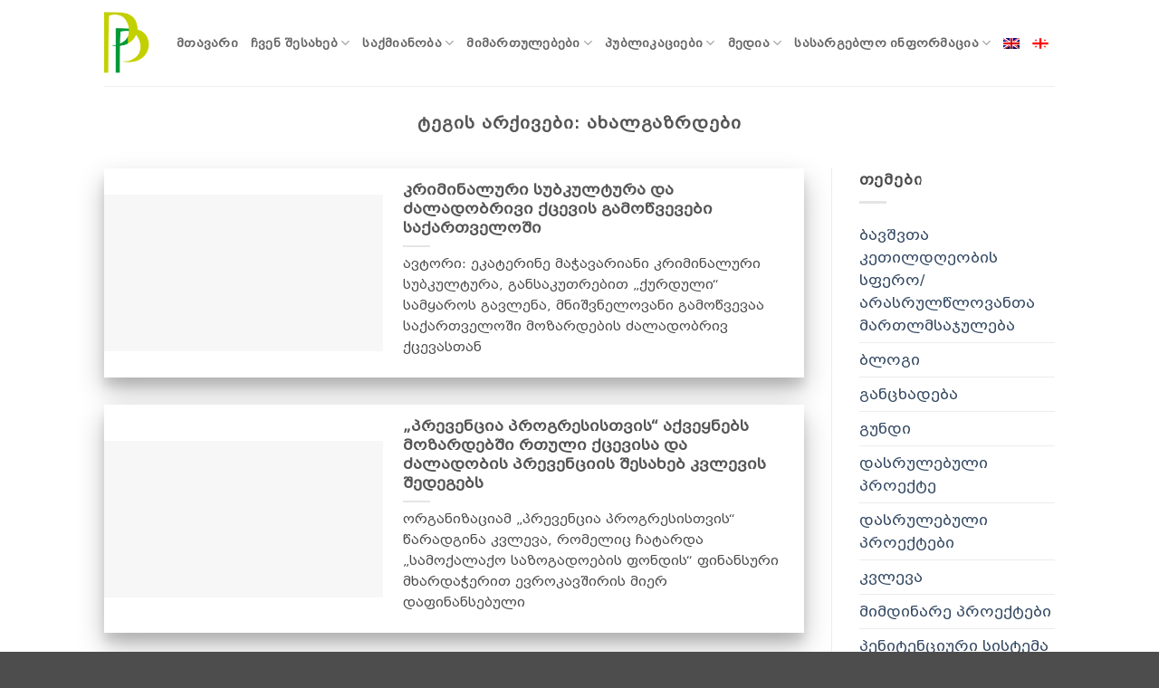

--- FILE ---
content_type: text/html; charset=UTF-8
request_url: https://pfp.ge/tag/%E1%83%90%E1%83%AE%E1%83%90%E1%83%9A%E1%83%92%E1%83%90%E1%83%96%E1%83%A0%E1%83%93%E1%83%94%E1%83%91%E1%83%98/
body_size: 23603
content:
<!DOCTYPE html>
<html lang="ka-ge" class="loading-site no-js">
<head><meta charset="UTF-8" /><script>if(navigator.userAgent.match(/MSIE|Internet Explorer/i)||navigator.userAgent.match(/Trident\/7\..*?rv:11/i)){var href=document.location.href;if(!href.match(/[?&]nowprocket/)){if(href.indexOf("?")==-1){if(href.indexOf("#")==-1){document.location.href=href+"?nowprocket=1"}else{document.location.href=href.replace("#","?nowprocket=1#")}}else{if(href.indexOf("#")==-1){document.location.href=href+"&nowprocket=1"}else{document.location.href=href.replace("#","&nowprocket=1#")}}}}</script><script>(()=>{class RocketLazyLoadScripts{constructor(){this.v="2.0.4",this.userEvents=["keydown","keyup","mousedown","mouseup","mousemove","mouseover","mouseout","touchmove","touchstart","touchend","touchcancel","wheel","click","dblclick","input"],this.attributeEvents=["onblur","onclick","oncontextmenu","ondblclick","onfocus","onmousedown","onmouseenter","onmouseleave","onmousemove","onmouseout","onmouseover","onmouseup","onmousewheel","onscroll","onsubmit"]}async t(){this.i(),this.o(),/iP(ad|hone)/.test(navigator.userAgent)&&this.h(),this.u(),this.l(this),this.m(),this.k(this),this.p(this),this._(),await Promise.all([this.R(),this.L()]),this.lastBreath=Date.now(),this.S(this),this.P(),this.D(),this.O(),this.M(),await this.C(this.delayedScripts.normal),await this.C(this.delayedScripts.defer),await this.C(this.delayedScripts.async),await this.T(),await this.F(),await this.j(),await this.A(),window.dispatchEvent(new Event("rocket-allScriptsLoaded")),this.everythingLoaded=!0,this.lastTouchEnd&&await new Promise(t=>setTimeout(t,500-Date.now()+this.lastTouchEnd)),this.I(),this.H(),this.U(),this.W()}i(){this.CSPIssue=sessionStorage.getItem("rocketCSPIssue"),document.addEventListener("securitypolicyviolation",t=>{this.CSPIssue||"script-src-elem"!==t.violatedDirective||"data"!==t.blockedURI||(this.CSPIssue=!0,sessionStorage.setItem("rocketCSPIssue",!0))},{isRocket:!0})}o(){window.addEventListener("pageshow",t=>{this.persisted=t.persisted,this.realWindowLoadedFired=!0},{isRocket:!0}),window.addEventListener("pagehide",()=>{this.onFirstUserAction=null},{isRocket:!0})}h(){let t;function e(e){t=e}window.addEventListener("touchstart",e,{isRocket:!0}),window.addEventListener("touchend",function i(o){o.changedTouches[0]&&t.changedTouches[0]&&Math.abs(o.changedTouches[0].pageX-t.changedTouches[0].pageX)<10&&Math.abs(o.changedTouches[0].pageY-t.changedTouches[0].pageY)<10&&o.timeStamp-t.timeStamp<200&&(window.removeEventListener("touchstart",e,{isRocket:!0}),window.removeEventListener("touchend",i,{isRocket:!0}),"INPUT"===o.target.tagName&&"text"===o.target.type||(o.target.dispatchEvent(new TouchEvent("touchend",{target:o.target,bubbles:!0})),o.target.dispatchEvent(new MouseEvent("mouseover",{target:o.target,bubbles:!0})),o.target.dispatchEvent(new PointerEvent("click",{target:o.target,bubbles:!0,cancelable:!0,detail:1,clientX:o.changedTouches[0].clientX,clientY:o.changedTouches[0].clientY})),event.preventDefault()))},{isRocket:!0})}q(t){this.userActionTriggered||("mousemove"!==t.type||this.firstMousemoveIgnored?"keyup"===t.type||"mouseover"===t.type||"mouseout"===t.type||(this.userActionTriggered=!0,this.onFirstUserAction&&this.onFirstUserAction()):this.firstMousemoveIgnored=!0),"click"===t.type&&t.preventDefault(),t.stopPropagation(),t.stopImmediatePropagation(),"touchstart"===this.lastEvent&&"touchend"===t.type&&(this.lastTouchEnd=Date.now()),"click"===t.type&&(this.lastTouchEnd=0),this.lastEvent=t.type,t.composedPath&&t.composedPath()[0].getRootNode()instanceof ShadowRoot&&(t.rocketTarget=t.composedPath()[0]),this.savedUserEvents.push(t)}u(){this.savedUserEvents=[],this.userEventHandler=this.q.bind(this),this.userEvents.forEach(t=>window.addEventListener(t,this.userEventHandler,{passive:!1,isRocket:!0})),document.addEventListener("visibilitychange",this.userEventHandler,{isRocket:!0})}U(){this.userEvents.forEach(t=>window.removeEventListener(t,this.userEventHandler,{passive:!1,isRocket:!0})),document.removeEventListener("visibilitychange",this.userEventHandler,{isRocket:!0}),this.savedUserEvents.forEach(t=>{(t.rocketTarget||t.target).dispatchEvent(new window[t.constructor.name](t.type,t))})}m(){const t="return false",e=Array.from(this.attributeEvents,t=>"data-rocket-"+t),i="["+this.attributeEvents.join("],[")+"]",o="[data-rocket-"+this.attributeEvents.join("],[data-rocket-")+"]",s=(e,i,o)=>{o&&o!==t&&(e.setAttribute("data-rocket-"+i,o),e["rocket"+i]=new Function("event",o),e.setAttribute(i,t))};new MutationObserver(t=>{for(const n of t)"attributes"===n.type&&(n.attributeName.startsWith("data-rocket-")||this.everythingLoaded?n.attributeName.startsWith("data-rocket-")&&this.everythingLoaded&&this.N(n.target,n.attributeName.substring(12)):s(n.target,n.attributeName,n.target.getAttribute(n.attributeName))),"childList"===n.type&&n.addedNodes.forEach(t=>{if(t.nodeType===Node.ELEMENT_NODE)if(this.everythingLoaded)for(const i of[t,...t.querySelectorAll(o)])for(const t of i.getAttributeNames())e.includes(t)&&this.N(i,t.substring(12));else for(const e of[t,...t.querySelectorAll(i)])for(const t of e.getAttributeNames())this.attributeEvents.includes(t)&&s(e,t,e.getAttribute(t))})}).observe(document,{subtree:!0,childList:!0,attributeFilter:[...this.attributeEvents,...e]})}I(){this.attributeEvents.forEach(t=>{document.querySelectorAll("[data-rocket-"+t+"]").forEach(e=>{this.N(e,t)})})}N(t,e){const i=t.getAttribute("data-rocket-"+e);i&&(t.setAttribute(e,i),t.removeAttribute("data-rocket-"+e))}k(t){Object.defineProperty(HTMLElement.prototype,"onclick",{get(){return this.rocketonclick||null},set(e){this.rocketonclick=e,this.setAttribute(t.everythingLoaded?"onclick":"data-rocket-onclick","this.rocketonclick(event)")}})}S(t){function e(e,i){let o=e[i];e[i]=null,Object.defineProperty(e,i,{get:()=>o,set(s){t.everythingLoaded?o=s:e["rocket"+i]=o=s}})}e(document,"onreadystatechange"),e(window,"onload"),e(window,"onpageshow");try{Object.defineProperty(document,"readyState",{get:()=>t.rocketReadyState,set(e){t.rocketReadyState=e},configurable:!0}),document.readyState="loading"}catch(t){console.log("WPRocket DJE readyState conflict, bypassing")}}l(t){this.originalAddEventListener=EventTarget.prototype.addEventListener,this.originalRemoveEventListener=EventTarget.prototype.removeEventListener,this.savedEventListeners=[],EventTarget.prototype.addEventListener=function(e,i,o){o&&o.isRocket||!t.B(e,this)&&!t.userEvents.includes(e)||t.B(e,this)&&!t.userActionTriggered||e.startsWith("rocket-")||t.everythingLoaded?t.originalAddEventListener.call(this,e,i,o):(t.savedEventListeners.push({target:this,remove:!1,type:e,func:i,options:o}),"mouseenter"!==e&&"mouseleave"!==e||t.originalAddEventListener.call(this,e,t.savedUserEvents.push,o))},EventTarget.prototype.removeEventListener=function(e,i,o){o&&o.isRocket||!t.B(e,this)&&!t.userEvents.includes(e)||t.B(e,this)&&!t.userActionTriggered||e.startsWith("rocket-")||t.everythingLoaded?t.originalRemoveEventListener.call(this,e,i,o):t.savedEventListeners.push({target:this,remove:!0,type:e,func:i,options:o})}}J(t,e){this.savedEventListeners=this.savedEventListeners.filter(i=>{let o=i.type,s=i.target||window;return e!==o||t!==s||(this.B(o,s)&&(i.type="rocket-"+o),this.$(i),!1)})}H(){EventTarget.prototype.addEventListener=this.originalAddEventListener,EventTarget.prototype.removeEventListener=this.originalRemoveEventListener,this.savedEventListeners.forEach(t=>this.$(t))}$(t){t.remove?this.originalRemoveEventListener.call(t.target,t.type,t.func,t.options):this.originalAddEventListener.call(t.target,t.type,t.func,t.options)}p(t){let e;function i(e){return t.everythingLoaded?e:e.split(" ").map(t=>"load"===t||t.startsWith("load.")?"rocket-jquery-load":t).join(" ")}function o(o){function s(e){const s=o.fn[e];o.fn[e]=o.fn.init.prototype[e]=function(){return this[0]===window&&t.userActionTriggered&&("string"==typeof arguments[0]||arguments[0]instanceof String?arguments[0]=i(arguments[0]):"object"==typeof arguments[0]&&Object.keys(arguments[0]).forEach(t=>{const e=arguments[0][t];delete arguments[0][t],arguments[0][i(t)]=e})),s.apply(this,arguments),this}}if(o&&o.fn&&!t.allJQueries.includes(o)){const e={DOMContentLoaded:[],"rocket-DOMContentLoaded":[]};for(const t in e)document.addEventListener(t,()=>{e[t].forEach(t=>t())},{isRocket:!0});o.fn.ready=o.fn.init.prototype.ready=function(i){function s(){parseInt(o.fn.jquery)>2?setTimeout(()=>i.bind(document)(o)):i.bind(document)(o)}return"function"==typeof i&&(t.realDomReadyFired?!t.userActionTriggered||t.fauxDomReadyFired?s():e["rocket-DOMContentLoaded"].push(s):e.DOMContentLoaded.push(s)),o([])},s("on"),s("one"),s("off"),t.allJQueries.push(o)}e=o}t.allJQueries=[],o(window.jQuery),Object.defineProperty(window,"jQuery",{get:()=>e,set(t){o(t)}})}P(){const t=new Map;document.write=document.writeln=function(e){const i=document.currentScript,o=document.createRange(),s=i.parentElement;let n=t.get(i);void 0===n&&(n=i.nextSibling,t.set(i,n));const c=document.createDocumentFragment();o.setStart(c,0),c.appendChild(o.createContextualFragment(e)),s.insertBefore(c,n)}}async R(){return new Promise(t=>{this.userActionTriggered?t():this.onFirstUserAction=t})}async L(){return new Promise(t=>{document.addEventListener("DOMContentLoaded",()=>{this.realDomReadyFired=!0,t()},{isRocket:!0})})}async j(){return this.realWindowLoadedFired?Promise.resolve():new Promise(t=>{window.addEventListener("load",t,{isRocket:!0})})}M(){this.pendingScripts=[];this.scriptsMutationObserver=new MutationObserver(t=>{for(const e of t)e.addedNodes.forEach(t=>{"SCRIPT"!==t.tagName||t.noModule||t.isWPRocket||this.pendingScripts.push({script:t,promise:new Promise(e=>{const i=()=>{const i=this.pendingScripts.findIndex(e=>e.script===t);i>=0&&this.pendingScripts.splice(i,1),e()};t.addEventListener("load",i,{isRocket:!0}),t.addEventListener("error",i,{isRocket:!0}),setTimeout(i,1e3)})})})}),this.scriptsMutationObserver.observe(document,{childList:!0,subtree:!0})}async F(){await this.X(),this.pendingScripts.length?(await this.pendingScripts[0].promise,await this.F()):this.scriptsMutationObserver.disconnect()}D(){this.delayedScripts={normal:[],async:[],defer:[]},document.querySelectorAll("script[type$=rocketlazyloadscript]").forEach(t=>{t.hasAttribute("data-rocket-src")?t.hasAttribute("async")&&!1!==t.async?this.delayedScripts.async.push(t):t.hasAttribute("defer")&&!1!==t.defer||"module"===t.getAttribute("data-rocket-type")?this.delayedScripts.defer.push(t):this.delayedScripts.normal.push(t):this.delayedScripts.normal.push(t)})}async _(){await this.L();let t=[];document.querySelectorAll("script[type$=rocketlazyloadscript][data-rocket-src]").forEach(e=>{let i=e.getAttribute("data-rocket-src");if(i&&!i.startsWith("data:")){i.startsWith("//")&&(i=location.protocol+i);try{const o=new URL(i).origin;o!==location.origin&&t.push({src:o,crossOrigin:e.crossOrigin||"module"===e.getAttribute("data-rocket-type")})}catch(t){}}}),t=[...new Map(t.map(t=>[JSON.stringify(t),t])).values()],this.Y(t,"preconnect")}async G(t){if(await this.K(),!0!==t.noModule||!("noModule"in HTMLScriptElement.prototype))return new Promise(e=>{let i;function o(){(i||t).setAttribute("data-rocket-status","executed"),e()}try{if(navigator.userAgent.includes("Firefox/")||""===navigator.vendor||this.CSPIssue)i=document.createElement("script"),[...t.attributes].forEach(t=>{let e=t.nodeName;"type"!==e&&("data-rocket-type"===e&&(e="type"),"data-rocket-src"===e&&(e="src"),i.setAttribute(e,t.nodeValue))}),t.text&&(i.text=t.text),t.nonce&&(i.nonce=t.nonce),i.hasAttribute("src")?(i.addEventListener("load",o,{isRocket:!0}),i.addEventListener("error",()=>{i.setAttribute("data-rocket-status","failed-network"),e()},{isRocket:!0}),setTimeout(()=>{i.isConnected||e()},1)):(i.text=t.text,o()),i.isWPRocket=!0,t.parentNode.replaceChild(i,t);else{const i=t.getAttribute("data-rocket-type"),s=t.getAttribute("data-rocket-src");i?(t.type=i,t.removeAttribute("data-rocket-type")):t.removeAttribute("type"),t.addEventListener("load",o,{isRocket:!0}),t.addEventListener("error",i=>{this.CSPIssue&&i.target.src.startsWith("data:")?(console.log("WPRocket: CSP fallback activated"),t.removeAttribute("src"),this.G(t).then(e)):(t.setAttribute("data-rocket-status","failed-network"),e())},{isRocket:!0}),s?(t.fetchPriority="high",t.removeAttribute("data-rocket-src"),t.src=s):t.src="data:text/javascript;base64,"+window.btoa(unescape(encodeURIComponent(t.text)))}}catch(i){t.setAttribute("data-rocket-status","failed-transform"),e()}});t.setAttribute("data-rocket-status","skipped")}async C(t){const e=t.shift();return e?(e.isConnected&&await this.G(e),this.C(t)):Promise.resolve()}O(){this.Y([...this.delayedScripts.normal,...this.delayedScripts.defer,...this.delayedScripts.async],"preload")}Y(t,e){this.trash=this.trash||[];let i=!0;var o=document.createDocumentFragment();t.forEach(t=>{const s=t.getAttribute&&t.getAttribute("data-rocket-src")||t.src;if(s&&!s.startsWith("data:")){const n=document.createElement("link");n.href=s,n.rel=e,"preconnect"!==e&&(n.as="script",n.fetchPriority=i?"high":"low"),t.getAttribute&&"module"===t.getAttribute("data-rocket-type")&&(n.crossOrigin=!0),t.crossOrigin&&(n.crossOrigin=t.crossOrigin),t.integrity&&(n.integrity=t.integrity),t.nonce&&(n.nonce=t.nonce),o.appendChild(n),this.trash.push(n),i=!1}}),document.head.appendChild(o)}W(){this.trash.forEach(t=>t.remove())}async T(){try{document.readyState="interactive"}catch(t){}this.fauxDomReadyFired=!0;try{await this.K(),this.J(document,"readystatechange"),document.dispatchEvent(new Event("rocket-readystatechange")),await this.K(),document.rocketonreadystatechange&&document.rocketonreadystatechange(),await this.K(),this.J(document,"DOMContentLoaded"),document.dispatchEvent(new Event("rocket-DOMContentLoaded")),await this.K(),this.J(window,"DOMContentLoaded"),window.dispatchEvent(new Event("rocket-DOMContentLoaded"))}catch(t){console.error(t)}}async A(){try{document.readyState="complete"}catch(t){}try{await this.K(),this.J(document,"readystatechange"),document.dispatchEvent(new Event("rocket-readystatechange")),await this.K(),document.rocketonreadystatechange&&document.rocketonreadystatechange(),await this.K(),this.J(window,"load"),window.dispatchEvent(new Event("rocket-load")),await this.K(),window.rocketonload&&window.rocketonload(),await this.K(),this.allJQueries.forEach(t=>t(window).trigger("rocket-jquery-load")),await this.K(),this.J(window,"pageshow");const t=new Event("rocket-pageshow");t.persisted=this.persisted,window.dispatchEvent(t),await this.K(),window.rocketonpageshow&&window.rocketonpageshow({persisted:this.persisted})}catch(t){console.error(t)}}async K(){Date.now()-this.lastBreath>45&&(await this.X(),this.lastBreath=Date.now())}async X(){return document.hidden?new Promise(t=>setTimeout(t)):new Promise(t=>requestAnimationFrame(t))}B(t,e){return e===document&&"readystatechange"===t||(e===document&&"DOMContentLoaded"===t||(e===window&&"DOMContentLoaded"===t||(e===window&&"load"===t||e===window&&"pageshow"===t)))}static run(){(new RocketLazyLoadScripts).t()}}RocketLazyLoadScripts.run()})();</script>
	
	<link rel="profile" href="https://gmpg.org/xfn/11" />
	<link rel="pingback" href="" />

	<script type="rocketlazyloadscript">(function(html){html.className = html.className.replace(/\bno-js\b/,'js')})(document.documentElement);</script>
<meta name='robots' content='index, follow, max-image-preview:large, max-snippet:-1, max-video-preview:-1' />
<meta name="viewport" content="width=device-width, initial-scale=1" />
	<!-- This site is optimized with the Yoast SEO plugin v25.9 - https://yoast.com/wordpress/plugins/seo/ -->
	<title>ახალგაზრდები Archives - PFP</title>
	<link rel="canonical" href="https://pfp.ge/tag/%e1%83%90%e1%83%ae%e1%83%90%e1%83%9a%e1%83%92%e1%83%90%e1%83%96%e1%83%a0%e1%83%93%e1%83%94%e1%83%91%e1%83%98/" />
	<meta property="og:locale" content="ka_GE" />
	<meta property="og:type" content="article" />
	<meta property="og:title" content="ახალგაზრდები Archives - PFP" />
	<meta property="og:url" content="https://pfp.ge/tag/%e1%83%90%e1%83%ae%e1%83%90%e1%83%9a%e1%83%92%e1%83%90%e1%83%96%e1%83%a0%e1%83%93%e1%83%94%e1%83%91%e1%83%98/" />
	<meta property="og:site_name" content="PFP" />
	<meta name="twitter:card" content="summary_large_image" />
	<script type="application/ld+json" class="yoast-schema-graph">{"@context":"https://schema.org","@graph":[{"@type":"CollectionPage","@id":"https://pfp.ge/tag/%e1%83%90%e1%83%ae%e1%83%90%e1%83%9a%e1%83%92%e1%83%90%e1%83%96%e1%83%a0%e1%83%93%e1%83%94%e1%83%91%e1%83%98/","url":"https://pfp.ge/tag/%e1%83%90%e1%83%ae%e1%83%90%e1%83%9a%e1%83%92%e1%83%90%e1%83%96%e1%83%a0%e1%83%93%e1%83%94%e1%83%91%e1%83%98/","name":"ახალგაზრდები Archives - PFP","isPartOf":{"@id":"https://pfp.ge/#website"},"primaryImageOfPage":{"@id":"https://pfp.ge/tag/%e1%83%90%e1%83%ae%e1%83%90%e1%83%9a%e1%83%92%e1%83%90%e1%83%96%e1%83%a0%e1%83%93%e1%83%94%e1%83%91%e1%83%98/#primaryimage"},"image":{"@id":"https://pfp.ge/tag/%e1%83%90%e1%83%ae%e1%83%90%e1%83%9a%e1%83%92%e1%83%90%e1%83%96%e1%83%a0%e1%83%93%e1%83%94%e1%83%91%e1%83%98/#primaryimage"},"thumbnailUrl":"https://pfp.ge/wp-content/uploads/2025/02/its-hard-on-teens.png","breadcrumb":{"@id":"https://pfp.ge/tag/%e1%83%90%e1%83%ae%e1%83%90%e1%83%9a%e1%83%92%e1%83%90%e1%83%96%e1%83%a0%e1%83%93%e1%83%94%e1%83%91%e1%83%98/#breadcrumb"},"inLanguage":"ka-GE"},{"@type":"ImageObject","inLanguage":"ka-GE","@id":"https://pfp.ge/tag/%e1%83%90%e1%83%ae%e1%83%90%e1%83%9a%e1%83%92%e1%83%90%e1%83%96%e1%83%a0%e1%83%93%e1%83%94%e1%83%91%e1%83%98/#primaryimage","url":"https://pfp.ge/wp-content/uploads/2025/02/its-hard-on-teens.png","contentUrl":"https://pfp.ge/wp-content/uploads/2025/02/its-hard-on-teens.png","width":1200,"height":1200,"caption":"სუბკულტურა, დანაშაული ახალგაზრდებში"},{"@type":"BreadcrumbList","@id":"https://pfp.ge/tag/%e1%83%90%e1%83%ae%e1%83%90%e1%83%9a%e1%83%92%e1%83%90%e1%83%96%e1%83%a0%e1%83%93%e1%83%94%e1%83%91%e1%83%98/#breadcrumb","itemListElement":[{"@type":"ListItem","position":1,"name":"Home","item":"https://pfp.ge/"},{"@type":"ListItem","position":2,"name":"ახალგაზრდები"}]},{"@type":"WebSite","@id":"https://pfp.ge/#website","url":"https://pfp.ge/","name":"PFP","description":"პრევენცია პროგრესისთვის","publisher":{"@id":"https://pfp.ge/#organization"},"potentialAction":[{"@type":"SearchAction","target":{"@type":"EntryPoint","urlTemplate":"https://pfp.ge/?s={search_term_string}"},"query-input":{"@type":"PropertyValueSpecification","valueRequired":true,"valueName":"search_term_string"}}],"inLanguage":"ka-GE"},{"@type":"Organization","@id":"https://pfp.ge/#organization","name":"პრევენცია პროგრესისთვის","url":"https://pfp.ge/","logo":{"@type":"ImageObject","inLanguage":"ka-GE","@id":"https://pfp.ge/#/schema/logo/image/","url":"https://pfp.ge/wp-content/uploads/2022/07/e969dca0-5914-4929-9287-9c9e56200ea6.png","contentUrl":"https://pfp.ge/wp-content/uploads/2022/07/e969dca0-5914-4929-9287-9c9e56200ea6.png","width":1080,"height":430,"caption":"პრევენცია პროგრესისთვის"},"image":{"@id":"https://pfp.ge/#/schema/logo/image/"},"sameAs":["https://www.facebook.com/preventionforprogress"]}]}</script>
	<!-- / Yoast SEO plugin. -->



<link rel='prefetch' href='https://pfp.ge/wp-content/themes/flatsome/assets/js/flatsome.js?ver=22889b626eb7ec03b5a4' />
<link rel='prefetch' href='https://pfp.ge/wp-content/themes/flatsome/assets/js/chunk.slider.js?ver=3.20.1' />
<link rel='prefetch' href='https://pfp.ge/wp-content/themes/flatsome/assets/js/chunk.popups.js?ver=3.20.1' />
<link rel='prefetch' href='https://pfp.ge/wp-content/themes/flatsome/assets/js/chunk.tooltips.js?ver=3.20.1' />
<style id='wp-img-auto-sizes-contain-inline-css' type='text/css'>
img:is([sizes=auto i],[sizes^="auto," i]){contain-intrinsic-size:3000px 1500px}
/*# sourceURL=wp-img-auto-sizes-contain-inline-css */
</style>
<link data-minify="1" rel='stylesheet' id='uaf_client_css-css' href='https://pfp.ge/wp-content/cache/min/1/wp-content/uploads/useanyfont/uaf.css?ver=1758186103' type='text/css' media='all' />
<link rel='stylesheet' id='wpml-menu-item-0-css' href='https://pfp.ge/wp-content/plugins/sitepress-multilingual-cms/templates/language-switchers/menu-item/style.min.css?ver=1' type='text/css' media='all' />
<link data-minify="1" rel='stylesheet' id='flatsome-main-css' href='https://pfp.ge/wp-content/cache/min/1/wp-content/themes/flatsome/assets/css/flatsome.css?ver=1758186103' type='text/css' media='all' />
<style id='flatsome-main-inline-css' type='text/css'>
@font-face {
				font-family: "fl-icons";
				font-display: block;
				src: url(https://pfp.ge/wp-content/themes/flatsome/assets/css/icons/fl-icons.eot?v=3.20.1);
				src:
					url(https://pfp.ge/wp-content/themes/flatsome/assets/css/icons/fl-icons.eot#iefix?v=3.20.1) format("embedded-opentype"),
					url(https://pfp.ge/wp-content/themes/flatsome/assets/css/icons/fl-icons.woff2?v=3.20.1) format("woff2"),
					url(https://pfp.ge/wp-content/themes/flatsome/assets/css/icons/fl-icons.ttf?v=3.20.1) format("truetype"),
					url(https://pfp.ge/wp-content/themes/flatsome/assets/css/icons/fl-icons.woff?v=3.20.1) format("woff"),
					url(https://pfp.ge/wp-content/themes/flatsome/assets/css/icons/fl-icons.svg?v=3.20.1#fl-icons) format("svg");
			}
/*# sourceURL=flatsome-main-inline-css */
</style>
<style id='rocket-lazyload-inline-css' type='text/css'>
.rll-youtube-player{position:relative;padding-bottom:56.23%;height:0;overflow:hidden;max-width:100%;}.rll-youtube-player:focus-within{outline: 2px solid currentColor;outline-offset: 5px;}.rll-youtube-player iframe{position:absolute;top:0;left:0;width:100%;height:100%;z-index:100;background:0 0}.rll-youtube-player img{bottom:0;display:block;left:0;margin:auto;max-width:100%;width:100%;position:absolute;right:0;top:0;border:none;height:auto;-webkit-transition:.4s all;-moz-transition:.4s all;transition:.4s all}.rll-youtube-player img:hover{-webkit-filter:brightness(75%)}.rll-youtube-player .play{height:100%;width:100%;left:0;top:0;position:absolute;background:url(https://pfp.ge/wp-content/plugins/wp-rocket/assets/img/youtube.png) no-repeat center;background-color: transparent !important;cursor:pointer;border:none;}
/*# sourceURL=rocket-lazyload-inline-css */
</style>
<script type="text/javascript" id="wpml-cookie-js-extra">
/* <![CDATA[ */
var wpml_cookies = {"wp-wpml_current_language":{"value":"ka-ge","expires":1,"path":"/"}};
var wpml_cookies = {"wp-wpml_current_language":{"value":"ka-ge","expires":1,"path":"/"}};
//# sourceURL=wpml-cookie-js-extra
/* ]]> */
</script>
<script type="rocketlazyloadscript" data-minify="1" data-rocket-type="text/javascript" data-rocket-src="https://pfp.ge/wp-content/cache/min/1/wp-content/plugins/sitepress-multilingual-cms/res/js/cookies/language-cookie.js?ver=1758186103" id="wpml-cookie-js" defer="defer" data-wp-strategy="defer"></script>
<script type="rocketlazyloadscript" data-rocket-type="text/javascript" data-rocket-src="https://pfp.ge/wp-includes/js/jquery/jquery.min.js?ver=3.7.1" id="jquery-core-js" data-rocket-defer defer></script>
<link rel="https://api.w.org/" href="https://pfp.ge/wp-json/" /><link rel="alternate" title="JSON" type="application/json" href="https://pfp.ge/wp-json/wp/v2/tags/61" /><meta name="generator" content="WPML ver:4.7.6 stt:1,66;" />
<!-- Global site tag (gtag.js) - Google Analytics -->
<script type="rocketlazyloadscript" async data-rocket-src='https://www.googletagmanager.com/gtag/js?id=G-ZRFJVL991Z '></script>
			    <script type="rocketlazyloadscript">
			      window.dataLayer = window.dataLayer || [];
			      function gtag(){dataLayer.push(arguments);}
			      gtag('js', new Date());

			      gtag('config', 'G-ZRFJVL991Z ');
			    </script>

<!-- Meta Pixel Code --><script type="rocketlazyloadscript">!function(f,b,e,v,n,t,s){if(f.fbq)return;n=f.fbq=function(){n.callMethod?n.callMethod.apply(n,arguments):n.queue.push(arguments)};if(!f._fbq)f._fbq=n;n.push=n;n.loaded=!0;n.version='2.0';n.queue=[];t=b.createElement(e);t.async=!0;t.src=v;s=b.getElementsByTagName(e)[0];s.parentNode.insertBefore(t,s)}(window, document,'script','https://connect.facebook.net/en_US/fbevents.js');fbq('init', '480871394218258');fbq('track', 'PageView');</script><noscript><img height="1" width="1" style="display:none"src="https://www.facebook.com/tr?id=480871394218258&ev=PageView&noscript=1"/></noscript><!-- End Meta Pixel Code --><link rel="icon" href="https://pfp.ge/wp-content/uploads/2022/02/cropped-favicon-1-32x32.png" sizes="32x32" />
<link rel="icon" href="https://pfp.ge/wp-content/uploads/2022/02/cropped-favicon-1-192x192.png" sizes="192x192" />
<link rel="apple-touch-icon" href="https://pfp.ge/wp-content/uploads/2022/02/cropped-favicon-1-180x180.png" />
<meta name="msapplication-TileImage" content="https://pfp.ge/wp-content/uploads/2022/02/cropped-favicon-1-270x270.png" />
<style id="custom-css" type="text/css">:root {--primary-color: #009936;--fs-color-primary: #009936;--fs-color-secondary: #009936;--fs-color-success: #627D47;--fs-color-alert: #b20000;--fs-color-base: #4a4a4a;--fs-experimental-link-color: #334862;--fs-experimental-link-color-hover: #111;}.tooltipster-base {--tooltip-color: #fff;--tooltip-bg-color: #000;}.off-canvas-right .mfp-content, .off-canvas-left .mfp-content {--drawer-width: 300px;}.header-main{height: 95px}#logo img{max-height: 95px}#logo{width:50px;}#logo img{padding:2px 0;}.header-bottom{min-height: 10px}.header-top{min-height: 30px}.transparent .header-main{height: 30px}.transparent #logo img{max-height: 30px}.has-transparent + .page-title:first-of-type,.has-transparent + #main > .page-title,.has-transparent + #main > div > .page-title,.has-transparent + #main .page-header-wrapper:first-of-type .page-title{padding-top: 30px;}.header.show-on-scroll,.stuck .header-main{height:70px!important}.stuck #logo img{max-height: 70px!important}.header-bg-color {background-color: rgba(255,255,255,0.9)}.header-bottom {background-color: #f1f1f1}.header-main .nav > li > a{line-height: 16px }.stuck .header-main .nav > li > a{line-height: 50px }.header-bottom-nav > li > a{line-height: 16px }@media (max-width: 549px) {.header-main{height: 70px}#logo img{max-height: 70px}}body{font-family: Lato, sans-serif;}body {font-weight: 400;font-style: normal;}.nav > li > a {font-family: Lato, sans-serif;}.mobile-sidebar-levels-2 .nav > li > ul > li > a {font-family: Lato, sans-serif;}.nav > li > a,.mobile-sidebar-levels-2 .nav > li > ul > li > a {font-weight: 700;font-style: normal;}h1,h2,h3,h4,h5,h6,.heading-font, .off-canvas-center .nav-sidebar.nav-vertical > li > a{font-family: Lato, sans-serif;}h1,h2,h3,h4,h5,h6,.heading-font,.banner h1,.banner h2 {font-weight: 700;font-style: normal;}.alt-font{font-family: "Dancing Script", sans-serif;}.alt-font {font-weight: 400!important;font-style: normal!important;}.nav-vertical-fly-out > li + li {border-top-width: 1px; border-top-style: solid;}.label-new.menu-item > a:after{content:"ახალი";}.label-hot.menu-item > a:after{content:"ცხელი";}.label-sale.menu-item > a:after{content:"ფასდაკლება";}.label-popular.menu-item > a:after{content:"პოპულარული";}</style>		<style type="text/css" id="wp-custom-css">
			.wi-our-team img {
	height: 300px !important;
	width: 100% !important;
	object-fit: cover !important;
	object-position: center !important;
}		</style>
		<style id="kirki-inline-styles">/* latin-ext */
@font-face {
  font-family: 'Lato';
  font-style: normal;
  font-weight: 700;
  font-display: swap;
  src: url(https://pfp.ge/wp-content/fonts/lato/S6u9w4BMUTPHh6UVSwaPGR_p.woff2) format('woff2');
  unicode-range: U+0100-02BA, U+02BD-02C5, U+02C7-02CC, U+02CE-02D7, U+02DD-02FF, U+0304, U+0308, U+0329, U+1D00-1DBF, U+1E00-1E9F, U+1EF2-1EFF, U+2020, U+20A0-20AB, U+20AD-20C0, U+2113, U+2C60-2C7F, U+A720-A7FF;
}
/* latin */
@font-face {
  font-family: 'Lato';
  font-style: normal;
  font-weight: 700;
  font-display: swap;
  src: url(https://pfp.ge/wp-content/fonts/lato/S6u9w4BMUTPHh6UVSwiPGQ.woff2) format('woff2');
  unicode-range: U+0000-00FF, U+0131, U+0152-0153, U+02BB-02BC, U+02C6, U+02DA, U+02DC, U+0304, U+0308, U+0329, U+2000-206F, U+20AC, U+2122, U+2191, U+2193, U+2212, U+2215, U+FEFF, U+FFFD;
}/* vietnamese */
@font-face {
  font-family: 'Dancing Script';
  font-style: normal;
  font-weight: 400;
  font-display: swap;
  src: url(https://pfp.ge/wp-content/fonts/dancing-script/If2cXTr6YS-zF4S-kcSWSVi_sxjsohD9F50Ruu7BMSo3Rep8ltA.woff2) format('woff2');
  unicode-range: U+0102-0103, U+0110-0111, U+0128-0129, U+0168-0169, U+01A0-01A1, U+01AF-01B0, U+0300-0301, U+0303-0304, U+0308-0309, U+0323, U+0329, U+1EA0-1EF9, U+20AB;
}
/* latin-ext */
@font-face {
  font-family: 'Dancing Script';
  font-style: normal;
  font-weight: 400;
  font-display: swap;
  src: url(https://pfp.ge/wp-content/fonts/dancing-script/If2cXTr6YS-zF4S-kcSWSVi_sxjsohD9F50Ruu7BMSo3ROp8ltA.woff2) format('woff2');
  unicode-range: U+0100-02BA, U+02BD-02C5, U+02C7-02CC, U+02CE-02D7, U+02DD-02FF, U+0304, U+0308, U+0329, U+1D00-1DBF, U+1E00-1E9F, U+1EF2-1EFF, U+2020, U+20A0-20AB, U+20AD-20C0, U+2113, U+2C60-2C7F, U+A720-A7FF;
}
/* latin */
@font-face {
  font-family: 'Dancing Script';
  font-style: normal;
  font-weight: 400;
  font-display: swap;
  src: url(https://pfp.ge/wp-content/fonts/dancing-script/If2cXTr6YS-zF4S-kcSWSVi_sxjsohD9F50Ruu7BMSo3Sup8.woff2) format('woff2');
  unicode-range: U+0000-00FF, U+0131, U+0152-0153, U+02BB-02BC, U+02C6, U+02DA, U+02DC, U+0304, U+0308, U+0329, U+2000-206F, U+20AC, U+2122, U+2191, U+2193, U+2212, U+2215, U+FEFF, U+FFFD;
}</style><noscript><style id="rocket-lazyload-nojs-css">.rll-youtube-player, [data-lazy-src]{display:none !important;}</style></noscript><style id='wp-block-paragraph-inline-css' type='text/css'>
.is-small-text{font-size:.875em}.is-regular-text{font-size:1em}.is-large-text{font-size:2.25em}.is-larger-text{font-size:3em}.has-drop-cap:not(:focus):first-letter{float:left;font-size:8.4em;font-style:normal;font-weight:100;line-height:.68;margin:.05em .1em 0 0;text-transform:uppercase}body.rtl .has-drop-cap:not(:focus):first-letter{float:none;margin-left:.1em}p.has-drop-cap.has-background{overflow:hidden}:root :where(p.has-background){padding:1.25em 2.375em}:where(p.has-text-color:not(.has-link-color)) a{color:inherit}p.has-text-align-left[style*="writing-mode:vertical-lr"],p.has-text-align-right[style*="writing-mode:vertical-rl"]{rotate:180deg}
/*# sourceURL=https://pfp.ge/wp-includes/blocks/paragraph/style.min.css */
</style>
<style id='global-styles-inline-css' type='text/css'>
:root{--wp--preset--aspect-ratio--square: 1;--wp--preset--aspect-ratio--4-3: 4/3;--wp--preset--aspect-ratio--3-4: 3/4;--wp--preset--aspect-ratio--3-2: 3/2;--wp--preset--aspect-ratio--2-3: 2/3;--wp--preset--aspect-ratio--16-9: 16/9;--wp--preset--aspect-ratio--9-16: 9/16;--wp--preset--color--black: #000000;--wp--preset--color--cyan-bluish-gray: #abb8c3;--wp--preset--color--white: #ffffff;--wp--preset--color--pale-pink: #f78da7;--wp--preset--color--vivid-red: #cf2e2e;--wp--preset--color--luminous-vivid-orange: #ff6900;--wp--preset--color--luminous-vivid-amber: #fcb900;--wp--preset--color--light-green-cyan: #7bdcb5;--wp--preset--color--vivid-green-cyan: #00d084;--wp--preset--color--pale-cyan-blue: #8ed1fc;--wp--preset--color--vivid-cyan-blue: #0693e3;--wp--preset--color--vivid-purple: #9b51e0;--wp--preset--color--primary: #009936;--wp--preset--color--secondary: #009936;--wp--preset--color--success: #627D47;--wp--preset--color--alert: #b20000;--wp--preset--gradient--vivid-cyan-blue-to-vivid-purple: linear-gradient(135deg,rgb(6,147,227) 0%,rgb(155,81,224) 100%);--wp--preset--gradient--light-green-cyan-to-vivid-green-cyan: linear-gradient(135deg,rgb(122,220,180) 0%,rgb(0,208,130) 100%);--wp--preset--gradient--luminous-vivid-amber-to-luminous-vivid-orange: linear-gradient(135deg,rgb(252,185,0) 0%,rgb(255,105,0) 100%);--wp--preset--gradient--luminous-vivid-orange-to-vivid-red: linear-gradient(135deg,rgb(255,105,0) 0%,rgb(207,46,46) 100%);--wp--preset--gradient--very-light-gray-to-cyan-bluish-gray: linear-gradient(135deg,rgb(238,238,238) 0%,rgb(169,184,195) 100%);--wp--preset--gradient--cool-to-warm-spectrum: linear-gradient(135deg,rgb(74,234,220) 0%,rgb(151,120,209) 20%,rgb(207,42,186) 40%,rgb(238,44,130) 60%,rgb(251,105,98) 80%,rgb(254,248,76) 100%);--wp--preset--gradient--blush-light-purple: linear-gradient(135deg,rgb(255,206,236) 0%,rgb(152,150,240) 100%);--wp--preset--gradient--blush-bordeaux: linear-gradient(135deg,rgb(254,205,165) 0%,rgb(254,45,45) 50%,rgb(107,0,62) 100%);--wp--preset--gradient--luminous-dusk: linear-gradient(135deg,rgb(255,203,112) 0%,rgb(199,81,192) 50%,rgb(65,88,208) 100%);--wp--preset--gradient--pale-ocean: linear-gradient(135deg,rgb(255,245,203) 0%,rgb(182,227,212) 50%,rgb(51,167,181) 100%);--wp--preset--gradient--electric-grass: linear-gradient(135deg,rgb(202,248,128) 0%,rgb(113,206,126) 100%);--wp--preset--gradient--midnight: linear-gradient(135deg,rgb(2,3,129) 0%,rgb(40,116,252) 100%);--wp--preset--font-size--small: 13px;--wp--preset--font-size--medium: 20px;--wp--preset--font-size--large: 36px;--wp--preset--font-size--x-large: 42px;--wp--preset--spacing--20: 0.44rem;--wp--preset--spacing--30: 0.67rem;--wp--preset--spacing--40: 1rem;--wp--preset--spacing--50: 1.5rem;--wp--preset--spacing--60: 2.25rem;--wp--preset--spacing--70: 3.38rem;--wp--preset--spacing--80: 5.06rem;--wp--preset--shadow--natural: 6px 6px 9px rgba(0, 0, 0, 0.2);--wp--preset--shadow--deep: 12px 12px 50px rgba(0, 0, 0, 0.4);--wp--preset--shadow--sharp: 6px 6px 0px rgba(0, 0, 0, 0.2);--wp--preset--shadow--outlined: 6px 6px 0px -3px rgb(255, 255, 255), 6px 6px rgb(0, 0, 0);--wp--preset--shadow--crisp: 6px 6px 0px rgb(0, 0, 0);}:where(body) { margin: 0; }.wp-site-blocks > .alignleft { float: left; margin-right: 2em; }.wp-site-blocks > .alignright { float: right; margin-left: 2em; }.wp-site-blocks > .aligncenter { justify-content: center; margin-left: auto; margin-right: auto; }:where(.is-layout-flex){gap: 0.5em;}:where(.is-layout-grid){gap: 0.5em;}.is-layout-flow > .alignleft{float: left;margin-inline-start: 0;margin-inline-end: 2em;}.is-layout-flow > .alignright{float: right;margin-inline-start: 2em;margin-inline-end: 0;}.is-layout-flow > .aligncenter{margin-left: auto !important;margin-right: auto !important;}.is-layout-constrained > .alignleft{float: left;margin-inline-start: 0;margin-inline-end: 2em;}.is-layout-constrained > .alignright{float: right;margin-inline-start: 2em;margin-inline-end: 0;}.is-layout-constrained > .aligncenter{margin-left: auto !important;margin-right: auto !important;}.is-layout-constrained > :where(:not(.alignleft):not(.alignright):not(.alignfull)){margin-left: auto !important;margin-right: auto !important;}body .is-layout-flex{display: flex;}.is-layout-flex{flex-wrap: wrap;align-items: center;}.is-layout-flex > :is(*, div){margin: 0;}body .is-layout-grid{display: grid;}.is-layout-grid > :is(*, div){margin: 0;}body{padding-top: 0px;padding-right: 0px;padding-bottom: 0px;padding-left: 0px;}a:where(:not(.wp-element-button)){text-decoration: none;}:root :where(.wp-element-button, .wp-block-button__link){background-color: #32373c;border-width: 0;color: #fff;font-family: inherit;font-size: inherit;font-style: inherit;font-weight: inherit;letter-spacing: inherit;line-height: inherit;padding-top: calc(0.667em + 2px);padding-right: calc(1.333em + 2px);padding-bottom: calc(0.667em + 2px);padding-left: calc(1.333em + 2px);text-decoration: none;text-transform: inherit;}.has-black-color{color: var(--wp--preset--color--black) !important;}.has-cyan-bluish-gray-color{color: var(--wp--preset--color--cyan-bluish-gray) !important;}.has-white-color{color: var(--wp--preset--color--white) !important;}.has-pale-pink-color{color: var(--wp--preset--color--pale-pink) !important;}.has-vivid-red-color{color: var(--wp--preset--color--vivid-red) !important;}.has-luminous-vivid-orange-color{color: var(--wp--preset--color--luminous-vivid-orange) !important;}.has-luminous-vivid-amber-color{color: var(--wp--preset--color--luminous-vivid-amber) !important;}.has-light-green-cyan-color{color: var(--wp--preset--color--light-green-cyan) !important;}.has-vivid-green-cyan-color{color: var(--wp--preset--color--vivid-green-cyan) !important;}.has-pale-cyan-blue-color{color: var(--wp--preset--color--pale-cyan-blue) !important;}.has-vivid-cyan-blue-color{color: var(--wp--preset--color--vivid-cyan-blue) !important;}.has-vivid-purple-color{color: var(--wp--preset--color--vivid-purple) !important;}.has-primary-color{color: var(--wp--preset--color--primary) !important;}.has-secondary-color{color: var(--wp--preset--color--secondary) !important;}.has-success-color{color: var(--wp--preset--color--success) !important;}.has-alert-color{color: var(--wp--preset--color--alert) !important;}.has-black-background-color{background-color: var(--wp--preset--color--black) !important;}.has-cyan-bluish-gray-background-color{background-color: var(--wp--preset--color--cyan-bluish-gray) !important;}.has-white-background-color{background-color: var(--wp--preset--color--white) !important;}.has-pale-pink-background-color{background-color: var(--wp--preset--color--pale-pink) !important;}.has-vivid-red-background-color{background-color: var(--wp--preset--color--vivid-red) !important;}.has-luminous-vivid-orange-background-color{background-color: var(--wp--preset--color--luminous-vivid-orange) !important;}.has-luminous-vivid-amber-background-color{background-color: var(--wp--preset--color--luminous-vivid-amber) !important;}.has-light-green-cyan-background-color{background-color: var(--wp--preset--color--light-green-cyan) !important;}.has-vivid-green-cyan-background-color{background-color: var(--wp--preset--color--vivid-green-cyan) !important;}.has-pale-cyan-blue-background-color{background-color: var(--wp--preset--color--pale-cyan-blue) !important;}.has-vivid-cyan-blue-background-color{background-color: var(--wp--preset--color--vivid-cyan-blue) !important;}.has-vivid-purple-background-color{background-color: var(--wp--preset--color--vivid-purple) !important;}.has-primary-background-color{background-color: var(--wp--preset--color--primary) !important;}.has-secondary-background-color{background-color: var(--wp--preset--color--secondary) !important;}.has-success-background-color{background-color: var(--wp--preset--color--success) !important;}.has-alert-background-color{background-color: var(--wp--preset--color--alert) !important;}.has-black-border-color{border-color: var(--wp--preset--color--black) !important;}.has-cyan-bluish-gray-border-color{border-color: var(--wp--preset--color--cyan-bluish-gray) !important;}.has-white-border-color{border-color: var(--wp--preset--color--white) !important;}.has-pale-pink-border-color{border-color: var(--wp--preset--color--pale-pink) !important;}.has-vivid-red-border-color{border-color: var(--wp--preset--color--vivid-red) !important;}.has-luminous-vivid-orange-border-color{border-color: var(--wp--preset--color--luminous-vivid-orange) !important;}.has-luminous-vivid-amber-border-color{border-color: var(--wp--preset--color--luminous-vivid-amber) !important;}.has-light-green-cyan-border-color{border-color: var(--wp--preset--color--light-green-cyan) !important;}.has-vivid-green-cyan-border-color{border-color: var(--wp--preset--color--vivid-green-cyan) !important;}.has-pale-cyan-blue-border-color{border-color: var(--wp--preset--color--pale-cyan-blue) !important;}.has-vivid-cyan-blue-border-color{border-color: var(--wp--preset--color--vivid-cyan-blue) !important;}.has-vivid-purple-border-color{border-color: var(--wp--preset--color--vivid-purple) !important;}.has-primary-border-color{border-color: var(--wp--preset--color--primary) !important;}.has-secondary-border-color{border-color: var(--wp--preset--color--secondary) !important;}.has-success-border-color{border-color: var(--wp--preset--color--success) !important;}.has-alert-border-color{border-color: var(--wp--preset--color--alert) !important;}.has-vivid-cyan-blue-to-vivid-purple-gradient-background{background: var(--wp--preset--gradient--vivid-cyan-blue-to-vivid-purple) !important;}.has-light-green-cyan-to-vivid-green-cyan-gradient-background{background: var(--wp--preset--gradient--light-green-cyan-to-vivid-green-cyan) !important;}.has-luminous-vivid-amber-to-luminous-vivid-orange-gradient-background{background: var(--wp--preset--gradient--luminous-vivid-amber-to-luminous-vivid-orange) !important;}.has-luminous-vivid-orange-to-vivid-red-gradient-background{background: var(--wp--preset--gradient--luminous-vivid-orange-to-vivid-red) !important;}.has-very-light-gray-to-cyan-bluish-gray-gradient-background{background: var(--wp--preset--gradient--very-light-gray-to-cyan-bluish-gray) !important;}.has-cool-to-warm-spectrum-gradient-background{background: var(--wp--preset--gradient--cool-to-warm-spectrum) !important;}.has-blush-light-purple-gradient-background{background: var(--wp--preset--gradient--blush-light-purple) !important;}.has-blush-bordeaux-gradient-background{background: var(--wp--preset--gradient--blush-bordeaux) !important;}.has-luminous-dusk-gradient-background{background: var(--wp--preset--gradient--luminous-dusk) !important;}.has-pale-ocean-gradient-background{background: var(--wp--preset--gradient--pale-ocean) !important;}.has-electric-grass-gradient-background{background: var(--wp--preset--gradient--electric-grass) !important;}.has-midnight-gradient-background{background: var(--wp--preset--gradient--midnight) !important;}.has-small-font-size{font-size: var(--wp--preset--font-size--small) !important;}.has-medium-font-size{font-size: var(--wp--preset--font-size--medium) !important;}.has-large-font-size{font-size: var(--wp--preset--font-size--large) !important;}.has-x-large-font-size{font-size: var(--wp--preset--font-size--x-large) !important;}
/*# sourceURL=global-styles-inline-css */
</style>
<meta name="generator" content="WP Rocket 3.19.4" data-wpr-features="wpr_delay_js wpr_defer_js wpr_minify_js wpr_lazyload_images wpr_lazyload_iframes wpr_minify_css wpr_preload_links wpr_desktop" /></head>

<body class="archive tag tag-61 wp-theme-flatsome wp-child-theme-namespace-v1 lightbox nav-dropdown-has-arrow nav-dropdown-has-shadow nav-dropdown-has-border">


<a class="skip-link screen-reader-text" href="#main">Skip to content</a>

<div data-rocket-location-hash="99bb46786fd5bd31bcd7bdc067ad247a" id="wrapper">

	
	<header data-rocket-location-hash="8cd2ef760cf5956582d03e973259bc0e" id="header" class="header has-sticky sticky-jump">
		<div data-rocket-location-hash="d53b06ca13945ed03e70ba4a94347bcf" class="header-wrapper">
			<div id="masthead" class="header-main ">
      <div class="header-inner flex-row container logo-left medium-logo-center" role="navigation">

          <!-- Logo -->
          <div id="logo" class="flex-col logo">
            
<!-- Header logo -->
<a href="https://pfp.ge/" title="PFP - პრევენცია პროგრესისთვის" rel="home">
		<img width="749" height="1024" src="data:image/svg+xml,%3Csvg%20xmlns='http://www.w3.org/2000/svg'%20viewBox='0%200%20749%201024'%3E%3C/svg%3E" class="header_logo header-logo" alt="PFP" data-lazy-src="https://pfp.ge/wp-content/uploads/2022/02/ლოგო1-749x1024.png"/><noscript><img width="749" height="1024" src="https://pfp.ge/wp-content/uploads/2022/02/ლოგო1-749x1024.png" class="header_logo header-logo" alt="PFP"/></noscript><img  width="749" height="1024" src="data:image/svg+xml,%3Csvg%20xmlns='http://www.w3.org/2000/svg'%20viewBox='0%200%20749%201024'%3E%3C/svg%3E" class="header-logo-dark" alt="PFP" data-lazy-src="https://pfp.ge/wp-content/uploads/2022/02/ლოგო1-749x1024.png"/><noscript><img  width="749" height="1024" src="https://pfp.ge/wp-content/uploads/2022/02/ლოგო1-749x1024.png" class="header-logo-dark" alt="PFP"/></noscript></a>
          </div>

          <!-- Mobile Left Elements -->
          <div class="flex-col show-for-medium flex-left">
            <ul class="mobile-nav nav nav-left ">
              <li class="nav-icon has-icon">
			<a href="#" class="is-small" data-open="#main-menu" data-pos="left" data-bg="main-menu-overlay" role="button" aria-label="მენიუ" aria-controls="main-menu" aria-expanded="false" aria-haspopup="dialog" data-flatsome-role-button>
			<i class="icon-menu" aria-hidden="true"></i>					</a>
	</li>
            </ul>
          </div>

          <!-- Left Elements -->
          <div class="flex-col hide-for-medium flex-left
            flex-grow">
            <ul class="header-nav header-nav-main nav nav-left  nav-uppercase" >
              <li id="menu-item-59" class="menu-item menu-item-type-post_type menu-item-object-page menu-item-home menu-item-59 menu-item-design-default"><a href="https://pfp.ge/" class="nav-top-link">მთავარი</a></li>
<li id="menu-item-996" class="menu-item menu-item-type-custom menu-item-object-custom menu-item-has-children menu-item-996 menu-item-design-default has-dropdown"><a href="#" class="nav-top-link" aria-expanded="false" aria-haspopup="menu">ჩვენ შესახებ<i class="icon-angle-down" aria-hidden="true"></i></a>
<ul class="sub-menu nav-dropdown nav-dropdown-default">
	<li id="menu-item-1597" class="menu-item menu-item-type-post_type menu-item-object-page menu-item-1597"><a href="https://pfp.ge/%e1%83%9b%e1%83%98%e1%83%a1%e1%83%98%e1%83%90/">მისია</a></li>
	<li id="menu-item-2205" class="menu-item menu-item-type-custom menu-item-object-custom menu-item-2205"><a href="/wp-content/uploads/2022/03/PFP-2022-24-სტრატეგია-1.pdf">სტრატეგია</a></li>
	<li id="menu-item-6259" class="menu-item menu-item-type-taxonomy menu-item-object-category menu-item-6259"><a href="https://pfp.ge/category/%e1%83%92%e1%83%a3%e1%83%9c%e1%83%93%e1%83%98/">ჩვენი გუნდი</a></li>
	<li id="menu-item-5536" class="menu-item menu-item-type-custom menu-item-object-custom menu-item-5536"><a href="https://pfp.ge/wp-content/uploads/2023/03/ორგანოგრამა.pdf">ორგანოგრამა</a></li>
	<li id="menu-item-1606" class="menu-item menu-item-type-post_type menu-item-object-page menu-item-1606"><a href="https://pfp.ge/%e1%83%9e%e1%83%90%e1%83%a0%e1%83%a2%e1%83%9c%e1%83%98%e1%83%9d%e1%83%a0%e1%83%94%e1%83%91%e1%83%98-%e1%83%93%e1%83%9d%e1%83%9c%e1%83%9d%e1%83%a0%e1%83%94%e1%83%91%e1%83%98/">პარტნიორები/დონორები</a></li>
	<li id="menu-item-6936" class="menu-item menu-item-type-post_type menu-item-object-post menu-item-6936"><a href="https://pfp.ge/%e1%83%ac%e1%83%94%e1%83%a1%e1%83%93%e1%83%94%e1%83%91%e1%83%90/">წესდება</a></li>
	<li id="menu-item-6934" class="menu-item menu-item-type-custom menu-item-object-custom menu-item-6934"><a href="/wp-content/uploads/2024/03/PFP-Manual-GEO.pdf">ორგანიზაციული მართვის სახელმძღვანელო</a></li>
</ul>
</li>
<li id="menu-item-2158" class="menu-item menu-item-type-post_type menu-item-object-page menu-item-has-children menu-item-2158 menu-item-design-default has-dropdown"><a href="https://pfp.ge/%e1%83%a9%e1%83%95%e1%83%94%e1%83%9c%e1%83%98-%e1%83%a1%e1%83%90%e1%83%a5%e1%83%9b%e1%83%98%e1%83%90%e1%83%9c%e1%83%9d%e1%83%91%e1%83%90/" class="nav-top-link" aria-expanded="false" aria-haspopup="menu">საქმიანობა<i class="icon-angle-down" aria-hidden="true"></i></a>
<ul class="sub-menu nav-dropdown nav-dropdown-default">
	<li id="menu-item-4856" class="menu-item menu-item-type-post_type menu-item-object-page menu-item-4856"><a href="https://pfp.ge/%e1%83%9b%e1%83%98%e1%83%9b%e1%83%93%e1%83%98%e1%83%9c%e1%83%90%e1%83%a0%e1%83%94-%e1%83%9e%e1%83%a0%e1%83%9d%e1%83%94%e1%83%a5%e1%83%a2%e1%83%94%e1%83%91%e1%83%98/">მიმდინარე პროექტები</a></li>
	<li id="menu-item-1589" class="menu-item menu-item-type-post_type menu-item-object-page menu-item-1589"><a href="https://pfp.ge/%e1%83%a9%e1%83%95%e1%83%94%e1%83%9c%e1%83%98-%e1%83%a1%e1%83%90%e1%83%a5%e1%83%9b%e1%83%98%e1%83%90%e1%83%9c%e1%83%9d%e1%83%91%e1%83%90/%e1%83%9b%e1%83%98%e1%83%9b%e1%83%93%e1%83%98%e1%83%9c%e1%83%90%e1%83%a0%e1%83%94-%e1%83%93%e1%83%90-%e1%83%92%e1%83%90%e1%83%9c%e1%83%ae%e1%83%9d%e1%83%a0%e1%83%aa%e1%83%98%e1%83%94%e1%83%9a%e1%83%94/">განხორციელებული პროექტები</a></li>
	<li id="menu-item-1618" class="menu-item menu-item-type-post_type menu-item-object-page menu-item-1618"><a href="https://pfp.ge/%e1%83%a9%e1%83%95%e1%83%94%e1%83%9c%e1%83%98-%e1%83%a1%e1%83%90%e1%83%a5%e1%83%9b%e1%83%98%e1%83%90%e1%83%9c%e1%83%9d%e1%83%91%e1%83%90/%e1%83%a1%e1%83%90%e1%83%a0%e1%83%94%e1%83%90%e1%83%91%e1%83%98%e1%83%9a%e1%83%98%e1%83%a2%e1%83%90%e1%83%aa%e1%83%98%e1%83%9d-%e1%83%9e%e1%83%a0%e1%83%9d%e1%83%92%e1%83%a0%e1%83%90%e1%83%9b%e1%83%94/">სარეაბილიტაციო პროგრამები</a></li>
	<li id="menu-item-1962" class="menu-item menu-item-type-taxonomy menu-item-object-category menu-item-1962"><a href="https://pfp.ge/category/%e1%83%a2%e1%83%a0%e1%83%94%e1%83%9c%e1%83%98%e1%83%9c%e1%83%92%e1%83%94%e1%83%91%e1%83%98/">ტრენინგები</a></li>
	<li id="menu-item-1595" class="menu-item menu-item-type-post_type menu-item-object-page menu-item-1595"><a href="https://pfp.ge/%e1%83%a1%e1%83%a2%e1%83%a3%e1%83%93%e1%83%94%e1%83%9c%e1%83%a2%e1%83%a3%e1%83%a0%e1%83%98-%e1%83%9c%e1%83%90%e1%83%a8%e1%83%a0%e1%83%9d%e1%83%9b%e1%83%94%e1%83%91%e1%83%98%e1%83%a1-%e1%83%99/">სტუდენტური ნაშრომების კონკურსი</a></li>
</ul>
</li>
<li id="menu-item-1464" class="menu-item menu-item-type-post_type menu-item-object-page menu-item-has-children menu-item-1464 menu-item-design-default has-dropdown"><a href="https://pfp.ge/%e1%83%a1%e1%83%a2%e1%83%a0%e1%83%90%e1%83%a2%e1%83%94%e1%83%92%e1%83%98%e1%83%a3%e1%83%9a%e1%83%98-%e1%83%9b%e1%83%98%e1%83%9b%e1%83%90%e1%83%a0%e1%83%97%e1%83%a3%e1%83%9a%e1%83%94%e1%83%91%e1%83%94/" class="nav-top-link" aria-expanded="false" aria-haspopup="menu">მიმართულებები<i class="icon-angle-down" aria-hidden="true"></i></a>
<ul class="sub-menu nav-dropdown nav-dropdown-default">
	<li id="menu-item-1465" class="menu-item menu-item-type-post_type menu-item-object-page menu-item-1465"><a href="https://pfp.ge/%e1%83%a1%e1%83%a2%e1%83%a0%e1%83%90%e1%83%a2%e1%83%94%e1%83%92%e1%83%98%e1%83%a3%e1%83%9a%e1%83%98-%e1%83%9b%e1%83%98%e1%83%9b%e1%83%90%e1%83%a0%e1%83%97%e1%83%a3%e1%83%9a%e1%83%94%e1%83%91%e1%83%94/%e1%83%90%e1%83%a0%e1%83%90%e1%83%a1%e1%83%a0%e1%83%a3%e1%83%9a%e1%83%ac%e1%83%9a%e1%83%9d%e1%83%95%e1%83%90%e1%83%9c%e1%83%97%e1%83%90-%e1%83%9b%e1%83%90%e1%83%a0%e1%83%97%e1%83%9a%e1%83%9b%e1%83%a1/">არასრულწლოვანთა მართლმსაჯულება</a></li>
	<li id="menu-item-1467" class="menu-item menu-item-type-post_type menu-item-object-page menu-item-1467"><a href="https://pfp.ge/%e1%83%a1%e1%83%a2%e1%83%a0%e1%83%90%e1%83%a2%e1%83%94%e1%83%92%e1%83%98%e1%83%a3%e1%83%9a%e1%83%98-%e1%83%9b%e1%83%98%e1%83%9b%e1%83%90%e1%83%a0%e1%83%97%e1%83%a3%e1%83%9a%e1%83%94%e1%83%91%e1%83%94/%e1%83%9e%e1%83%94%e1%83%9c%e1%83%98%e1%83%a2%e1%83%94%e1%83%9c%e1%83%aa%e1%83%98%e1%83%a3%e1%83%a0%e1%83%98-%e1%83%93%e1%83%90-%e1%83%9e%e1%83%a0%e1%83%9d%e1%83%91%e1%83%90%e1%83%aa%e1%83%98%e1%83%98/">პენიტენციური და პრობაციის სისტემა</a></li>
	<li id="menu-item-1466" class="menu-item menu-item-type-post_type menu-item-object-page menu-item-1466"><a href="https://pfp.ge/%e1%83%a1%e1%83%a2%e1%83%a0%e1%83%90%e1%83%a2%e1%83%94%e1%83%92%e1%83%98%e1%83%a3%e1%83%9a%e1%83%98-%e1%83%9b%e1%83%98%e1%83%9b%e1%83%90%e1%83%a0%e1%83%97%e1%83%a3%e1%83%9a%e1%83%94%e1%83%91%e1%83%94/%e1%83%91%e1%83%90%e1%83%95%e1%83%a8%e1%83%95%e1%83%97%e1%83%90-%e1%83%99%e1%83%94%e1%83%97%e1%83%98%e1%83%9a%e1%83%93%e1%83%a6%e1%83%94%e1%83%9d%e1%83%91%e1%83%90/">ბავშვთა კეთილდღეობა</a></li>
	<li id="menu-item-1469" class="menu-item menu-item-type-post_type menu-item-object-page menu-item-1469"><a href="https://pfp.ge/%e1%83%a1%e1%83%a2%e1%83%a0%e1%83%90%e1%83%a2%e1%83%94%e1%83%92%e1%83%98%e1%83%a3%e1%83%9a%e1%83%98-%e1%83%9b%e1%83%98%e1%83%9b%e1%83%90%e1%83%a0%e1%83%97%e1%83%a3%e1%83%9a%e1%83%94%e1%83%91%e1%83%94/%e1%83%a5%e1%83%90%e1%83%9a%e1%83%97%e1%83%90-%e1%83%a3%e1%83%a4%e1%83%9a%e1%83%94%e1%83%91%e1%83%94%e1%83%91%e1%83%98/">ქალთა უფლებები</a></li>
	<li id="menu-item-1468" class="menu-item menu-item-type-post_type menu-item-object-page menu-item-1468"><a href="https://pfp.ge/%e1%83%a1%e1%83%a2%e1%83%a0%e1%83%90%e1%83%a2%e1%83%94%e1%83%92%e1%83%98%e1%83%a3%e1%83%9a%e1%83%98-%e1%83%9b%e1%83%98%e1%83%9b%e1%83%90%e1%83%a0%e1%83%97%e1%83%a3%e1%83%9a%e1%83%94%e1%83%91%e1%83%94/%e1%83%a1%e1%83%90%e1%83%9b%e1%83%9d%e1%83%a5%e1%83%90%e1%83%9a%e1%83%90%e1%83%a5%e1%83%9d-%e1%83%90%e1%83%a5%e1%83%a2%e1%83%98%e1%83%95%e1%83%98%e1%83%96%e1%83%9b%e1%83%98/">სამოქალაქო აქტივიზმი</a></li>
</ul>
</li>
<li id="menu-item-2404" class="menu-item menu-item-type-custom menu-item-object-custom menu-item-has-children menu-item-2404 menu-item-design-default has-dropdown"><a href="#" class="nav-top-link" aria-expanded="false" aria-haspopup="menu">პუბლიკაციები<i class="icon-angle-down" aria-hidden="true"></i></a>
<ul class="sub-menu nav-dropdown nav-dropdown-default">
	<li id="menu-item-1676" class="menu-item menu-item-type-taxonomy menu-item-object-category menu-item-1676"><a href="https://pfp.ge/category/%e1%83%99%e1%83%95%e1%83%9a%e1%83%94%e1%83%95%e1%83%90/">კვლევა</a></li>
	<li id="menu-item-1623" class="menu-item menu-item-type-taxonomy menu-item-object-category menu-item-1623"><a href="https://pfp.ge/category/%e1%83%a1%e1%83%a2%e1%83%90%e1%83%a2%e1%83%98%e1%83%90/">სტატია</a></li>
	<li id="menu-item-1599" class="menu-item menu-item-type-post_type menu-item-object-page menu-item-1599"><a href="https://pfp.ge/%e1%83%a1%e1%83%90%e1%83%ae%e1%83%94%e1%83%9a%e1%83%9b%e1%83%ab%e1%83%a6%e1%83%95%e1%83%90%e1%83%9c%e1%83%94%e1%83%9a%e1%83%9d%e1%83%94%e1%83%91%e1%83%98/">პრაქტიკული სახელმძღვანელო</a></li>
</ul>
</li>
<li id="menu-item-1170" class="menu-item menu-item-type-custom menu-item-object-custom menu-item-has-children menu-item-1170 menu-item-design-default has-dropdown"><a href="#" class="nav-top-link" aria-expanded="false" aria-haspopup="menu">მედია<i class="icon-angle-down" aria-hidden="true"></i></a>
<ul class="sub-menu nav-dropdown nav-dropdown-default">
	<li id="menu-item-1624" class="menu-item menu-item-type-taxonomy menu-item-object-category menu-item-1624"><a href="https://pfp.ge/category/%e1%83%a6%e1%83%9d%e1%83%9c%e1%83%98%e1%83%a1%e1%83%ab%e1%83%98%e1%83%94%e1%83%91%e1%83%94%e1%83%91%e1%83%98/">ღონისძიებები</a></li>
	<li id="menu-item-1626" class="menu-item menu-item-type-taxonomy menu-item-object-category menu-item-1626"><a href="https://pfp.ge/category/%e1%83%92%e1%83%90%e1%83%9c%e1%83%aa%e1%83%ae%e1%83%90%e1%83%93%e1%83%94%e1%83%91%e1%83%90/">განცხადება</a></li>
	<li id="menu-item-4195" class="menu-item menu-item-type-taxonomy menu-item-object-category menu-item-4195"><a href="https://pfp.ge/category/%e1%83%91%e1%83%9a%e1%83%9d%e1%83%92%e1%83%98/">ბლოგი</a></li>
	<li id="menu-item-6260" class="menu-item menu-item-type-taxonomy menu-item-object-category menu-item-6260"><a href="https://pfp.ge/category/%e1%83%a4%e1%83%9d%e1%83%a2%e1%83%9d%e1%83%92%e1%83%90%e1%83%9a%e1%83%94%e1%83%a0%e1%83%94%e1%83%90/">ფოტო გალერეა</a></li>
</ul>
</li>
<li id="menu-item-3848" class="menu-item menu-item-type-post_type menu-item-object-page menu-item-has-children menu-item-3848 menu-item-design-default has-dropdown"><a href="https://pfp.ge/%e1%83%a1%e1%83%90%e1%83%a1%e1%83%90%e1%83%a0%e1%83%92%e1%83%94%e1%83%91%e1%83%9a%e1%83%9d-%e1%83%98%e1%83%9c%e1%83%a4%e1%83%9d%e1%83%a0%e1%83%9b%e1%83%90%e1%83%aa%e1%83%98%e1%83%90/" class="nav-top-link" aria-expanded="false" aria-haspopup="menu">სასარგებლო ინფორმაცია<i class="icon-angle-down" aria-hidden="true"></i></a>
<ul class="sub-menu nav-dropdown nav-dropdown-default">
	<li id="menu-item-3858" class="menu-item menu-item-type-taxonomy menu-item-object-category menu-item-3858"><a href="https://pfp.ge/category/%e1%83%90%e1%83%a0%e1%83%90%e1%83%a1%e1%83%a0%e1%83%a3%e1%83%9a%e1%83%ac%e1%83%9a%e1%83%9d%e1%83%95%e1%83%90%e1%83%9c%e1%83%97%e1%83%90-%e1%83%9b%e1%83%90%e1%83%a0%e1%83%97%e1%83%9a%e1%83%9b%e1%83%a1/">ბავშვთა კეთილდღეობის სფერო/არასრულწლოვანთა მართლმსაჯულება</a></li>
	<li id="menu-item-3860" class="menu-item menu-item-type-taxonomy menu-item-object-category menu-item-3860"><a href="https://pfp.ge/category/%e1%83%9e%e1%83%94%e1%83%9c%e1%83%98%e1%83%a2%e1%83%94%e1%83%9c%e1%83%aa%e1%83%98%e1%83%a3%e1%83%a0-%e1%83%93%e1%83%90-%e1%83%9e%e1%83%a0%e1%83%9d%e1%83%91%e1%83%90%e1%83%aa%e1%83%98%e1%83%98%e1%83%a1/">პენიტენციური სისტემა</a></li>
	<li id="menu-item-3861" class="menu-item menu-item-type-taxonomy menu-item-object-category menu-item-3861"><a href="https://pfp.ge/category/%e1%83%9e%e1%83%a0%e1%83%9d%e1%83%91%e1%83%90%e1%83%aa%e1%83%98%e1%83%98%e1%83%a1-%e1%83%a1%e1%83%98%e1%83%a1%e1%83%a2%e1%83%94%e1%83%9b%e1%83%90/">პრობაციის სისტემა</a></li>
	<li id="menu-item-3862" class="menu-item menu-item-type-taxonomy menu-item-object-category menu-item-3862"><a href="https://pfp.ge/category/%e1%83%a5%e1%83%90%e1%83%9a%e1%83%97%e1%83%90-%e1%83%a3%e1%83%a4%e1%83%9a%e1%83%94%e1%83%91%e1%83%94%e1%83%91%e1%83%98/">ქალთა უფლებები</a></li>
	<li id="menu-item-5827" class="menu-item menu-item-type-taxonomy menu-item-object-category menu-item-5827"><a href="https://pfp.ge/category/%e1%83%a0%e1%83%94%e1%83%92%e1%83%98%e1%83%9d%e1%83%9c%e1%83%a3%e1%83%9a%e1%83%98-%e1%83%9e%e1%83%9d%e1%83%9a%e1%83%98%e1%83%a2%e1%83%98%e1%83%99%e1%83%98%e1%83%a1-%e1%83%92%e1%83%90%e1%83%9c%e1%83%a1/">სამოქალაქო აქტივიზმისა და რეგიონული პოლიტიკის განსაზღვრაში მოქალაქეთა ჩართულობის ხელშეწყობა</a></li>
</ul>
</li>
<li id="menu-item-wpml-ls-9-en" class="menu-item wpml-ls-slot-9 wpml-ls-item wpml-ls-item-en wpml-ls-menu-item wpml-ls-first-item menu-item-type-wpml_ls_menu_item menu-item-object-wpml_ls_menu_item menu-item-wpml-ls-9-en menu-item-design-default"><a href="https://pfp.ge/en/tag/%e1%83%90%e1%83%ae%e1%83%90%e1%83%9a%e1%83%92%e1%83%90%e1%83%96%e1%83%a0%e1%83%93%e1%83%94%e1%83%91%e1%83%98-en/" title="Switch to " class="nav-top-link"><img
            class="wpml-ls-flag"
            src="data:image/svg+xml,%3Csvg%20xmlns='http://www.w3.org/2000/svg'%20viewBox='0%200%200%200'%3E%3C/svg%3E"
            alt="English"
            
            
    data-lazy-src="https://pfp.ge/wp-content/plugins/sitepress-multilingual-cms/res/flags/en.png" /><noscript><img
            class="wpml-ls-flag"
            src="https://pfp.ge/wp-content/plugins/sitepress-multilingual-cms/res/flags/en.png"
            alt="English"
            
            
    /></noscript></a></li>
<li id="menu-item-wpml-ls-9-ka-ge" class="menu-item wpml-ls-slot-9 wpml-ls-item wpml-ls-item-ka-ge wpml-ls-current-language wpml-ls-menu-item wpml-ls-last-item menu-item-type-wpml_ls_menu_item menu-item-object-wpml_ls_menu_item menu-item-wpml-ls-9-ka-ge menu-item-design-default"><a href="https://pfp.ge/tag/%e1%83%90%e1%83%ae%e1%83%90%e1%83%9a%e1%83%92%e1%83%90%e1%83%96%e1%83%a0%e1%83%93%e1%83%94%e1%83%91%e1%83%98/" title="Switch to " class="nav-top-link"><img
            class="wpml-ls-flag"
            src="data:image/svg+xml,%3Csvg%20xmlns='http://www.w3.org/2000/svg'%20viewBox='0%200%200%200'%3E%3C/svg%3E"
            alt="Georgian (Georgia)"
            
            
    data-lazy-src="https://pfp.ge/wp-content/uploads/flags/GE-Georgia-Flag-icon.png" /><noscript><img
            class="wpml-ls-flag"
            src="https://pfp.ge/wp-content/uploads/flags/GE-Georgia-Flag-icon.png"
            alt="Georgian (Georgia)"
            
            
    /></noscript></a></li>
            </ul>
          </div>

          <!-- Right Elements -->
          <div class="flex-col hide-for-medium flex-right">
            <ul class="header-nav header-nav-main nav nav-right  nav-uppercase">
                          </ul>
          </div>

          <!-- Mobile Right Elements -->
          <div class="flex-col show-for-medium flex-right">
            <ul class="mobile-nav nav nav-right ">
                          </ul>
          </div>

      </div>

            <div class="container"><div class="top-divider full-width"></div></div>
      </div>

<div class="header-bg-container fill"><div class="header-bg-image fill"></div><div class="header-bg-color fill"></div></div>		</div>
	</header>

	
	<main data-rocket-location-hash="bd73b599510e3c4ba22a673838291c53" id="main" class="">

<div data-rocket-location-hash="96f8cbc7ec461a3a43dff75427866d41" id="content" class="blog-wrapper blog-archive page-wrapper">
		<header class="archive-page-header">
	<div class="row">
	<div class="large-12 text-center col">
	<h1 class="page-title is-large uppercase">
		ტეგის არქივები: <span>ახალგაზრდები</span>	</h1>
		</div>
	</div>
</header>


<div class="row row-large row-divided ">

	<div class="large-9 col">
			<div id="post-list">
		
		
  
    <div class="row large-columns-1 medium-columns- small-columns-1 has-shadow row-box-shadow-4" >
  <div class="col post-item" >
			<div class="col-inner">
				<div class="box box-vertical box-text-bottom box-blog-post has-hover">
            					<div class="box-image" style="width:40%;">
  						<div class="image-cover" style="padding-top:56%;">
							<a href="https://pfp.ge/kriminaluri-subkultura-da-dzaladobrivi-qcevis-gamowvevebi-saqartveloshi/" class="plain" aria-label="კრიმინალური სუბკულტურა და ძალადობრივი ქცევის გამოწვევები საქართველოში">
								<img width="300" height="300" src="data:image/svg+xml,%3Csvg%20viewBox%3D%220%200%20300%20300%22%20xmlns%3D%22http%3A%2F%2Fwww.w3.org%2F2000%2Fsvg%22%3E%3C%2Fsvg%3E" data-src="https://pfp.ge/wp-content/uploads/2025/02/its-hard-on-teens-300x300.png" class="lazy-load attachment-medium size-medium wp-post-image" alt="სუბკულტურა, დანაშაული ახალგაზრდებში" decoding="async" srcset="" data-srcset="https://pfp.ge/wp-content/uploads/2025/02/its-hard-on-teens-300x300.png 300w, https://pfp.ge/wp-content/uploads/2025/02/its-hard-on-teens-1024x1024.png 1024w, https://pfp.ge/wp-content/uploads/2025/02/its-hard-on-teens-150x150.png 150w, https://pfp.ge/wp-content/uploads/2025/02/its-hard-on-teens-768x768.png 768w, https://pfp.ge/wp-content/uploads/2025/02/its-hard-on-teens.png 1200w" sizes="(max-width: 300px) 100vw, 300px" />							</a>
  							  							  						</div>
  						  					</div>
          					<div class="box-text text-left" >
					<div class="box-text-inner blog-post-inner">

					
										<h5 class="post-title is-large ">
						<a href="https://pfp.ge/kriminaluri-subkultura-da-dzaladobrivi-qcevis-gamowvevebi-saqartveloshi/" class="plain">კრიმინალური სუბკულტურა და ძალადობრივი ქცევის გამოწვევები საქართველოში</a>
					</h5>
										<div class="is-divider"></div>
										<p class="from_the_blog_excerpt ">
						ავტორი: ეკატერინე მაჭავარიანი კრიმინალური სუბკულტურა, განსაკუთრებით „ქურდული“ სამყაროს გავლენა, მნიშვნელოვანი გამოწვევაა საქართველოში მოზარდების ძალადობრივ ქცევასთან					</p>
					                    
					
					
					</div>
					</div>
									</div>
			</div>
		</div><div class="col post-item" >
			<div class="col-inner">
				<div class="box box-vertical box-text-bottom box-blog-post has-hover">
            					<div class="box-image" style="width:40%;">
  						<div class="image-cover" style="padding-top:56%;">
							<a href="https://pfp.ge/mozardebi-kvleva/" class="plain" aria-label="„პრევენცია პროგრესისთვის“ აქვეყნებს მოზარდებში რთული ქცევისა და ძალადობის პრევენციის შესახებ კვლევის შედეგებს">
								<img width="300" height="224" src="data:image/svg+xml,%3Csvg%20viewBox%3D%220%200%20300%20224%22%20xmlns%3D%22http%3A%2F%2Fwww.w3.org%2F2000%2Fsvg%22%3E%3C%2Fsvg%3E" data-src="https://pfp.ge/wp-content/uploads/2025/01/web-2-300x224.png" class="lazy-load attachment-medium size-medium wp-post-image" alt="დანაშაულის პრევენცია" decoding="async" srcset="" data-srcset="https://pfp.ge/wp-content/uploads/2025/01/web-2-300x224.png 300w, https://pfp.ge/wp-content/uploads/2025/01/web-2-768x574.png 768w, https://pfp.ge/wp-content/uploads/2025/01/web-2.png 859w" sizes="(max-width: 300px) 100vw, 300px" />							</a>
  							  							  						</div>
  						  					</div>
          					<div class="box-text text-left" >
					<div class="box-text-inner blog-post-inner">

					
										<h5 class="post-title is-large ">
						<a href="https://pfp.ge/mozardebi-kvleva/" class="plain">„პრევენცია პროგრესისთვის“ აქვეყნებს მოზარდებში რთული ქცევისა და ძალადობის პრევენციის შესახებ კვლევის შედეგებს</a>
					</h5>
										<div class="is-divider"></div>
										<p class="from_the_blog_excerpt ">
						ორგანიზაციამ „პრევენცია პროგრესისთვის“ წარადგინა კვლევა, რომელიც ჩატარდა „სამოქალაქო საზოგადოების ფონდის“ ფინანსური მხარდაჭერით ევროკავშირის მიერ დაფინანსებული					</p>
					                    
					
					
					</div>
					</div>
									</div>
			</div>
		</div><div class="col post-item" >
			<div class="col-inner">
				<div class="box box-vertical box-text-bottom box-blog-post has-hover">
            					<div class="box-image" style="width:40%;">
  						<div class="image-cover" style="padding-top:56%;">
							<a href="https://pfp.ge/ceac-%e1%83%a2%e1%83%a0%e1%83%94%e1%83%9c%e1%83%98%e1%83%9c%e1%83%92%e1%83%98/" class="plain" aria-label="CEAC-ს წევრების ინსტიტუციური გაძლიერების ტრენინგი">
								<img width="300" height="245" src="data:image/svg+xml,%3Csvg%20viewBox%3D%220%200%20300%20245%22%20xmlns%3D%22http%3A%2F%2Fwww.w3.org%2F2000%2Fsvg%22%3E%3C%2Fsvg%3E" data-src="https://pfp.ge/wp-content/uploads/2022/11/ტრენინგი-7-300x245.jpg" class="lazy-load attachment-medium size-medium wp-post-image" alt="" decoding="async" srcset="" data-srcset="https://pfp.ge/wp-content/uploads/2022/11/ტრენინგი-7-300x245.jpg 300w, https://pfp.ge/wp-content/uploads/2022/11/ტრენინგი-7.jpg 330w" sizes="(max-width: 300px) 100vw, 300px" />							</a>
  							  							  						</div>
  						  					</div>
          					<div class="box-text text-left" >
					<div class="box-text-inner blog-post-inner">

					
										<h5 class="post-title is-large ">
						<a href="https://pfp.ge/ceac-%e1%83%a2%e1%83%a0%e1%83%94%e1%83%9c%e1%83%98%e1%83%9c%e1%83%92%e1%83%98/" class="plain">CEAC-ს წევრების ინსტიტუციური გაძლიერების ტრენინგი</a>
					</h5>
										<div class="is-divider"></div>
										<p class="from_the_blog_excerpt ">
											</p>
					                    
					
					
					</div>
					</div>
									</div>
			</div>
		</div><div class="col post-item" >
			<div class="col-inner">
				<div class="box box-vertical box-text-bottom box-blog-post has-hover">
            					<div class="box-image" style="width:40%;">
  						<div class="image-cover" style="padding-top:56%;">
							<a href="https://pfp.ge/%e1%83%9e%e1%83%a0%e1%83%9d%e1%83%94%e1%83%a5%e1%83%a2%e1%83%94%e1%83%91%e1%83%98-2/" class="plain" aria-label="&#8220;მარნეულის ახალგაზრდები ცვლილებებისთვის&#8221;">
								<img width="300" height="240" src="data:image/svg+xml,%3Csvg%20viewBox%3D%220%200%20300%20240%22%20xmlns%3D%22http%3A%2F%2Fwww.w3.org%2F2000%2Fsvg%22%3E%3C%2Fsvg%3E" data-src="https://pfp.ge/wp-content/uploads/2022/09/96866339_2876327939087666_1195407600271753216_n-2.png" class="lazy-load attachment-medium size-medium wp-post-image" alt="IWPR-Logo" decoding="async" />							</a>
  							  							  						</div>
  						  					</div>
          					<div class="box-text text-left" >
					<div class="box-text-inner blog-post-inner">

					
										<h5 class="post-title is-large ">
						<a href="https://pfp.ge/%e1%83%9e%e1%83%a0%e1%83%9d%e1%83%94%e1%83%a5%e1%83%a2%e1%83%94%e1%83%91%e1%83%98-2/" class="plain">&#8220;მარნეულის ახალგაზრდები ცვლილებებისთვის&#8221;</a>
					</h5>
										<div class="is-divider"></div>
										<p class="from_the_blog_excerpt ">
											</p>
					                    
					
					
					</div>
					</div>
									</div>
			</div>
		</div><div class="col post-item" >
			<div class="col-inner">
				<div class="box box-vertical box-text-bottom box-blog-post has-hover">
            					<div class="box-image" style="width:40%;">
  						<div class="image-cover" style="padding-top:56%;">
							<a href="https://pfp.ge/%e1%83%9b%e1%83%90%e1%83%a0%e1%83%9c%e1%83%94%e1%83%a3%e1%83%9a%e1%83%98%e1%83%a1-%e1%83%90%e1%83%ae%e1%83%90%e1%83%9a%e1%83%92%e1%83%90%e1%83%96%e1%83%a0%e1%83%93%e1%83%94%e1%83%91%e1%83%98-%e1%83%93/" class="plain" aria-label="&#8220;მარნეულის ახალგაზრდები ცვლილებებისთვის&#8221;">
								<img width="300" height="240" src="data:image/svg+xml,%3Csvg%20viewBox%3D%220%200%20300%20240%22%20xmlns%3D%22http%3A%2F%2Fwww.w3.org%2F2000%2Fsvg%22%3E%3C%2Fsvg%3E" data-src="https://pfp.ge/wp-content/uploads/2022/09/96866339_2876327939087666_1195407600271753216_n-2.png" class="lazy-load attachment-medium size-medium wp-post-image" alt="IWPR-Logo" decoding="async" />							</a>
  							  							  						</div>
  						  					</div>
          					<div class="box-text text-left" >
					<div class="box-text-inner blog-post-inner">

					
										<h5 class="post-title is-large ">
						<a href="https://pfp.ge/%e1%83%9b%e1%83%90%e1%83%a0%e1%83%9c%e1%83%94%e1%83%a3%e1%83%9a%e1%83%98%e1%83%a1-%e1%83%90%e1%83%ae%e1%83%90%e1%83%9a%e1%83%92%e1%83%90%e1%83%96%e1%83%a0%e1%83%93%e1%83%94%e1%83%91%e1%83%98-%e1%83%93/" class="plain">&#8220;მარნეულის ახალგაზრდები ცვლილებებისთვის&#8221;</a>
					</h5>
										<div class="is-divider"></div>
										<p class="from_the_blog_excerpt ">
											</p>
					                    
					
					
					</div>
					</div>
									</div>
			</div>
		</div><div class="col post-item" >
			<div class="col-inner">
				<div class="box box-vertical box-text-bottom box-blog-post has-hover">
            					<div class="box-image" style="width:40%;">
  						<div class="image-cover" style="padding-top:56%;">
							<a href="https://pfp.ge/%e1%83%a1%e1%83%98%e1%83%90%e1%83%ae%e1%83%9a%e1%83%94%e1%83%94%e1%83%91%e1%83%98-%e1%83%90%e1%83%ae%e1%83%90%e1%83%9a%e1%83%92%e1%83%90%e1%83%96%e1%83%a0%e1%83%93%e1%83%a3%e1%83%9a%e1%83%98-%e1%83%92/" class="plain" aria-label="ორგანიზაციამ &#8220;პრევენცია პროგრესისთვის&#8221; (PFP) ახალგაზრდული გუნდი ჩამოაყალიბა">
								<img width="300" height="240" src="data:image/svg+xml,%3Csvg%20viewBox%3D%220%200%20300%20240%22%20xmlns%3D%22http%3A%2F%2Fwww.w3.org%2F2000%2Fsvg%22%3E%3C%2Fsvg%3E" data-src="https://pfp.ge/wp-content/uploads/2022/07/292828557_3269631953281935_4086552322692162743_n-300x240.jpg" class="lazy-load attachment-medium size-medium wp-post-image" alt="" decoding="async" srcset="" data-srcset="https://pfp.ge/wp-content/uploads/2022/07/292828557_3269631953281935_4086552322692162743_n-300x240.jpg 300w, https://pfp.ge/wp-content/uploads/2022/07/292828557_3269631953281935_4086552322692162743_n.jpg 330w" sizes="(max-width: 300px) 100vw, 300px" />							</a>
  							  							  						</div>
  						  					</div>
          					<div class="box-text text-left" >
					<div class="box-text-inner blog-post-inner">

					
										<h5 class="post-title is-large ">
						<a href="https://pfp.ge/%e1%83%a1%e1%83%98%e1%83%90%e1%83%ae%e1%83%9a%e1%83%94%e1%83%94%e1%83%91%e1%83%98-%e1%83%90%e1%83%ae%e1%83%90%e1%83%9a%e1%83%92%e1%83%90%e1%83%96%e1%83%a0%e1%83%93%e1%83%a3%e1%83%9a%e1%83%98-%e1%83%92/" class="plain">ორგანიზაციამ &#8220;პრევენცია პროგრესისთვის&#8221; (PFP) ახალგაზრდული გუნდი ჩამოაყალიბა</a>
					</h5>
										<div class="is-divider"></div>
										<p class="from_the_blog_excerpt ">
											</p>
					                    
					
					
					</div>
					</div>
									</div>
			</div>
		</div></div>
			</div>
	</div>
	<div class="post-sidebar large-3 col">
				<div id="secondary" class="widget-area " role="complementary">
		<aside id="categories-3" class="widget widget_categories"><span class="widget-title "><span>თემები</span></span><div class="is-divider small"></div>
			<ul>
					<li class="cat-item cat-item-42"><a href="https://pfp.ge/category/%e1%83%90%e1%83%a0%e1%83%90%e1%83%a1%e1%83%a0%e1%83%a3%e1%83%9a%e1%83%ac%e1%83%9a%e1%83%9d%e1%83%95%e1%83%90%e1%83%9c%e1%83%97%e1%83%90-%e1%83%9b%e1%83%90%e1%83%a0%e1%83%97%e1%83%9a%e1%83%9b%e1%83%a1/">ბავშვთა კეთილდღეობის სფერო/არასრულწლოვანთა მართლმსაჯულება</a>
</li>
	<li class="cat-item cat-item-57"><a href="https://pfp.ge/category/%e1%83%91%e1%83%9a%e1%83%9d%e1%83%92%e1%83%98/">ბლოგი</a>
</li>
	<li class="cat-item cat-item-28"><a href="https://pfp.ge/category/%e1%83%92%e1%83%90%e1%83%9c%e1%83%aa%e1%83%ae%e1%83%90%e1%83%93%e1%83%94%e1%83%91%e1%83%90/">განცხადება</a>
</li>
	<li class="cat-item cat-item-12"><a href="https://pfp.ge/category/%e1%83%92%e1%83%a3%e1%83%9c%e1%83%93%e1%83%98/">გუნდი</a>
<ul class='children'>
	<li class="cat-item cat-item-95"><a href="https://pfp.ge/category/%e1%83%92%e1%83%a3%e1%83%9c%e1%83%93%e1%83%98/organizaciulimartva/">ორგანიზაციული მართვის სახელმძღვანელო</a>
</li>
</ul>
</li>
	<li class="cat-item cat-item-16"><a href="https://pfp.ge/category/%e1%83%93%e1%83%90%e1%83%a1%e1%83%a0%e1%83%a3%e1%83%9a%e1%83%94%e1%83%91%e1%83%a3%e1%83%9a%e1%83%98-%e1%83%9e%e1%83%a0%e1%83%9d%e1%83%94%e1%83%a5%e1%83%a2%e1%83%94/">დასრულებული პროექტე</a>
</li>
	<li class="cat-item cat-item-15"><a href="https://pfp.ge/category/%e1%83%93%e1%83%90%e1%83%a1%e1%83%a0%e1%83%a3%e1%83%9a%e1%83%94%e1%83%91%e1%83%a3%e1%83%9a%e1%83%98-%e1%83%9e%e1%83%a0%e1%83%9d%e1%83%94%e1%83%a5%e1%83%a2%e1%83%94%e1%83%91%e1%83%98/">დასრულებული პროექტები</a>
</li>
	<li class="cat-item cat-item-29"><a href="https://pfp.ge/category/%e1%83%99%e1%83%95%e1%83%9a%e1%83%94%e1%83%95%e1%83%90/">კვლევა</a>
</li>
	<li class="cat-item cat-item-71"><a href="https://pfp.ge/category/%e1%83%9b%e1%83%98%e1%83%9b%e1%83%93%e1%83%98%e1%83%9c%e1%83%90%e1%83%a0%e1%83%94-%e1%83%9e%e1%83%a0%e1%83%9d%e1%83%94%e1%83%a5%e1%83%a2%e1%83%94%e1%83%91%e1%83%98/">მიმდინარე პროექტები</a>
</li>
	<li class="cat-item cat-item-44"><a href="https://pfp.ge/category/%e1%83%9e%e1%83%94%e1%83%9c%e1%83%98%e1%83%a2%e1%83%94%e1%83%9c%e1%83%aa%e1%83%98%e1%83%a3%e1%83%a0-%e1%83%93%e1%83%90-%e1%83%9e%e1%83%a0%e1%83%9d%e1%83%91%e1%83%90%e1%83%aa%e1%83%98%e1%83%98%e1%83%a1/">პენიტენციური სისტემა</a>
</li>
	<li class="cat-item cat-item-45"><a href="https://pfp.ge/category/%e1%83%9e%e1%83%a0%e1%83%9d%e1%83%91%e1%83%90%e1%83%aa%e1%83%98%e1%83%98%e1%83%a1-%e1%83%a1%e1%83%98%e1%83%a1%e1%83%a2%e1%83%94%e1%83%9b%e1%83%90/">პრობაციის სისტემა</a>
</li>
	<li class="cat-item cat-item-24"><a href="https://pfp.ge/category/%e1%83%9e%e1%83%a0%e1%83%9d%e1%83%94%e1%83%a5%e1%83%a2%e1%83%94%e1%83%91%e1%83%98/">პროექტები</a>
</li>
	<li class="cat-item cat-item-89"><a href="https://pfp.ge/category/%e1%83%a0%e1%83%94%e1%83%92%e1%83%98%e1%83%9d%e1%83%9c%e1%83%a3%e1%83%9a%e1%83%98-%e1%83%9e%e1%83%9d%e1%83%9a%e1%83%98%e1%83%a2%e1%83%98%e1%83%99%e1%83%98%e1%83%a1-%e1%83%92%e1%83%90%e1%83%9c%e1%83%a1/">სამოქალაქო აქტივიზმისა და რეგიონული პოლიტიკის განსაზღვრაში მოქალაქეთა ჩართულობის ხელშეწყობა</a>
</li>
	<li class="cat-item cat-item-20"><a href="https://pfp.ge/category/%e1%83%a1%e1%83%90%e1%83%ae%e1%83%94%e1%83%9a%e1%83%9b%e1%83%ab%e1%83%a6%e1%83%95%e1%83%90%e1%83%9c%e1%83%94%e1%83%9a%e1%83%9d%e1%83%94%e1%83%91%e1%83%98/">სახელმძღვანელოები</a>
</li>
	<li class="cat-item cat-item-1"><a href="https://pfp.ge/category/%e1%83%a1%e1%83%98%e1%83%90%e1%83%ae%e1%83%9a%e1%83%94%e1%83%94%e1%83%91%e1%83%98/">სიახლეები</a>
</li>
	<li class="cat-item cat-item-25"><a href="https://pfp.ge/category/%e1%83%a1%e1%83%a2%e1%83%90%e1%83%a2%e1%83%98%e1%83%90/">სტატია</a>
</li>
	<li class="cat-item cat-item-31"><a href="https://pfp.ge/category/%e1%83%a2%e1%83%a0%e1%83%94%e1%83%9c%e1%83%98%e1%83%9c%e1%83%92%e1%83%94%e1%83%91%e1%83%98/">ტრენინგები</a>
</li>
	<li class="cat-item cat-item-21"><a href="https://pfp.ge/category/%e1%83%a4%e1%83%9d%e1%83%a2%e1%83%9d%e1%83%92%e1%83%90%e1%83%9a%e1%83%94%e1%83%a0%e1%83%94%e1%83%90/">ფოტო გალერეა</a>
</li>
	<li class="cat-item cat-item-46"><a href="https://pfp.ge/category/%e1%83%a5%e1%83%90%e1%83%9a%e1%83%97%e1%83%90-%e1%83%a3%e1%83%a4%e1%83%9a%e1%83%94%e1%83%91%e1%83%94%e1%83%91%e1%83%98/">ქალთა უფლებები</a>
</li>
	<li class="cat-item cat-item-26"><a href="https://pfp.ge/category/%e1%83%a6%e1%83%9d%e1%83%9c%e1%83%98%e1%83%a1%e1%83%ab%e1%83%98%e1%83%94%e1%83%91%e1%83%94%e1%83%91%e1%83%98/">ღონისძიებები</a>
</li>
	<li class="cat-item cat-item-13"><a href="https://pfp.ge/category/%e1%83%ac%e1%83%94%e1%83%a1%e1%83%93%e1%83%94%e1%83%91%e1%83%90/">წესდება</a>
</li>
			</ul>

			</aside></div>
			</div>
</div>

</div>


</main>

<footer data-rocket-location-hash="7f5078e88df32179731a375173793d24" id="footer" class="footer-wrapper">

	
	<section data-rocket-location-hash="3a510629d0eec8f40a6dbf8307606c9c" class="section" id="section_1696447526">
		<div class="section-bg fill" >
									
			
	<div class="is-border"
		style="border-width:0px 0px 0px 0px;">
	</div>

		</div>

		

		<div class="section-content relative">
			

<div class="row align-middle"  id="row-324229189">


	<div id="col-289366418" class="col medium-6 small-12 large-6"  >
				<div class="col-inner"  >
			
			



<p style="color: white; font-size: 13px;">საავტორო უფლება 2026 © <span style="color: #ffffff;"><a style="color: #ffffff;" href="https://www.namespace.ge/" target="_blank" rel="noopener">NAMESPACE</a></span></p>


		</div>
					</div>

	

	<div id="col-653342615" class="col medium-6 small-12 large-6"  >
				<div class="col-inner"  >
			
			

	<div id="text-2335279122" class="text">
		

<p><span style="font-size: 13px;">ვებ-საიტი დაფინანსებულია ევროპის ფონდის მიერ <a href="https://epfound.ge/ge/home"><img class="alignnone wp-image-4454" src="data:image/svg+xml,%3Csvg%20xmlns='http://www.w3.org/2000/svg'%20viewBox='0%200%2049%2050'%3E%3C/svg%3E" alt="" width="49" height="50" data-lazy-src="https://pfp.ge/wp-content/uploads/2022/06/img_2_1656055112646.png" /><noscript><img class="alignnone wp-image-4454" src="https://pfp.ge/wp-content/uploads/2022/06/img_2_1656055112646.png" alt="" width="49" height="50" /></noscript></a></span></p>
		
<style>
#text-2335279122 {
  text-align: center;
  color: rgb(255, 255, 255);
}
#text-2335279122 > * {
  color: rgb(255, 255, 255);
}
</style>
	</div>
	

		</div>
					</div>

	

</div>

		</div>

		
<style>
#section_1696447526 {
  padding-top: 0px;
  padding-bottom: 0px;
  background-color: rgb(91, 91, 91);
}
@media (min-width:550px) {
  #section_1696447526 {
    padding-top: 0px;
    padding-bottom: 0px;
  }
}
@media (min-width:850px) {
  #section_1696447526 {
    padding-top: 0px;
    padding-bottom: 0px;
  }
}
</style>
	</section>
	
<div data-rocket-location-hash="448addf35dad2ae83bf1878d40e6a57a" class="absolute-footer dark medium-text-center small-text-center">
  <div class="container clearfix">

    
    <div class="footer-primary pull-left">
              <div class="menu-mtavari-meniu-container"><ul id="menu-mtavari-meniu-1" class="links footer-nav uppercase"><li class="menu-item menu-item-type-post_type menu-item-object-page menu-item-home menu-item-59"><a href="https://pfp.ge/">მთავარი</a></li>
<li class="menu-item menu-item-type-custom menu-item-object-custom menu-item-996"><a href="#">ჩვენ შესახებ</a></li>
<li class="menu-item menu-item-type-post_type menu-item-object-page menu-item-2158"><a href="https://pfp.ge/%e1%83%a9%e1%83%95%e1%83%94%e1%83%9c%e1%83%98-%e1%83%a1%e1%83%90%e1%83%a5%e1%83%9b%e1%83%98%e1%83%90%e1%83%9c%e1%83%9d%e1%83%91%e1%83%90/">საქმიანობა</a></li>
<li class="menu-item menu-item-type-post_type menu-item-object-page menu-item-1464"><a href="https://pfp.ge/%e1%83%a1%e1%83%a2%e1%83%a0%e1%83%90%e1%83%a2%e1%83%94%e1%83%92%e1%83%98%e1%83%a3%e1%83%9a%e1%83%98-%e1%83%9b%e1%83%98%e1%83%9b%e1%83%90%e1%83%a0%e1%83%97%e1%83%a3%e1%83%9a%e1%83%94%e1%83%91%e1%83%94/">მიმართულებები</a></li>
<li class="menu-item menu-item-type-custom menu-item-object-custom menu-item-2404"><a href="#">პუბლიკაციები</a></li>
<li class="menu-item menu-item-type-custom menu-item-object-custom menu-item-1170"><a href="#">მედია</a></li>
<li class="menu-item menu-item-type-post_type menu-item-object-page menu-item-3848"><a href="https://pfp.ge/%e1%83%a1%e1%83%90%e1%83%a1%e1%83%90%e1%83%a0%e1%83%92%e1%83%94%e1%83%91%e1%83%9a%e1%83%9d-%e1%83%98%e1%83%9c%e1%83%a4%e1%83%9d%e1%83%a0%e1%83%9b%e1%83%90%e1%83%aa%e1%83%98%e1%83%90/">სასარგებლო ინფორმაცია</a></li>
<li class="menu-item wpml-ls-slot-9 wpml-ls-item wpml-ls-item-en wpml-ls-menu-item wpml-ls-first-item menu-item-type-wpml_ls_menu_item menu-item-object-wpml_ls_menu_item menu-item-wpml-ls-9-en"><a href="https://pfp.ge/en/tag/%e1%83%90%e1%83%ae%e1%83%90%e1%83%9a%e1%83%92%e1%83%90%e1%83%96%e1%83%a0%e1%83%93%e1%83%94%e1%83%91%e1%83%98-en/" title="Switch to "><img
            class="wpml-ls-flag"
            src="data:image/svg+xml,%3Csvg%20xmlns='http://www.w3.org/2000/svg'%20viewBox='0%200%200%200'%3E%3C/svg%3E"
            alt="English"
            
            
    data-lazy-src="https://pfp.ge/wp-content/plugins/sitepress-multilingual-cms/res/flags/en.png" /><noscript><img
            class="wpml-ls-flag"
            src="https://pfp.ge/wp-content/plugins/sitepress-multilingual-cms/res/flags/en.png"
            alt="English"
            
            
    /></noscript></a></li>
<li class="menu-item wpml-ls-slot-9 wpml-ls-item wpml-ls-item-ka-ge wpml-ls-current-language wpml-ls-menu-item wpml-ls-last-item menu-item-type-wpml_ls_menu_item menu-item-object-wpml_ls_menu_item menu-item-wpml-ls-9-ka-ge"><a href="https://pfp.ge/tag/%e1%83%90%e1%83%ae%e1%83%90%e1%83%9a%e1%83%92%e1%83%90%e1%83%96%e1%83%a0%e1%83%93%e1%83%94%e1%83%91%e1%83%98/" title="Switch to "><img
            class="wpml-ls-flag"
            src="data:image/svg+xml,%3Csvg%20xmlns='http://www.w3.org/2000/svg'%20viewBox='0%200%200%200'%3E%3C/svg%3E"
            alt="Georgian (Georgia)"
            
            
    data-lazy-src="https://pfp.ge/wp-content/uploads/flags/GE-Georgia-Flag-icon.png" /><noscript><img
            class="wpml-ls-flag"
            src="https://pfp.ge/wp-content/uploads/flags/GE-Georgia-Flag-icon.png"
            alt="Georgian (Georgia)"
            
            
    /></noscript></a></li>
</ul></div>            <div class="copyright-footer">
              </div>
          </div>
  </div>
</div>
<button type="button" id="top-link" class="back-to-top button icon invert plain fixed bottom z-1 is-outline circle hide-for-medium" aria-label="გადადით ზევით"><i class="icon-angle-up" aria-hidden="true"></i></button>
</footer>

</div>

<div data-rocket-location-hash="3bd281b57bec6d67389d9dfcad46b6ea" id="main-menu" class="mobile-sidebar no-scrollbar mfp-hide">

	
	<div data-rocket-location-hash="62c95a7cbde2aedfb3387fe2185d39d7" class="sidebar-menu no-scrollbar ">

		
					<ul class="nav nav-sidebar nav-vertical nav-uppercase" data-tab="1">
				<li class="header-search-form search-form html relative has-icon">
	<div class="header-search-form-wrapper">
		<div class="searchform-wrapper ux-search-box relative is-normal"><form method="get" class="searchform" action="https://pfp.ge/" role="search">
		<div class="flex-row relative">
			<div class="flex-col flex-grow">
	   	   <input type="search" class="search-field mb-0" name="s" value="" id="s" placeholder="ძებნა..." />
			</div>
			<div class="flex-col">
				<button type="submit" class="ux-search-submit submit-button secondary button icon mb-0" aria-label="გაგზავნა">
					<i class="icon-search" aria-hidden="true"></i>				</button>
			</div>
		</div>
    <div class="live-search-results text-left z-top"></div>
</form>
</div>	</div>
</li>
<li class="menu-item menu-item-type-post_type menu-item-object-page menu-item-home menu-item-59"><a href="https://pfp.ge/">მთავარი</a></li>
<li class="menu-item menu-item-type-custom menu-item-object-custom menu-item-has-children menu-item-996"><a href="#">ჩვენ შესახებ</a>
<ul class="sub-menu nav-sidebar-ul children">
	<li class="menu-item menu-item-type-post_type menu-item-object-page menu-item-1597"><a href="https://pfp.ge/%e1%83%9b%e1%83%98%e1%83%a1%e1%83%98%e1%83%90/">მისია</a></li>
	<li class="menu-item menu-item-type-custom menu-item-object-custom menu-item-2205"><a href="/wp-content/uploads/2022/03/PFP-2022-24-სტრატეგია-1.pdf">სტრატეგია</a></li>
	<li class="menu-item menu-item-type-taxonomy menu-item-object-category menu-item-6259"><a href="https://pfp.ge/category/%e1%83%92%e1%83%a3%e1%83%9c%e1%83%93%e1%83%98/">ჩვენი გუნდი</a></li>
	<li class="menu-item menu-item-type-custom menu-item-object-custom menu-item-5536"><a href="https://pfp.ge/wp-content/uploads/2023/03/ორგანოგრამა.pdf">ორგანოგრამა</a></li>
	<li class="menu-item menu-item-type-post_type menu-item-object-page menu-item-1606"><a href="https://pfp.ge/%e1%83%9e%e1%83%90%e1%83%a0%e1%83%a2%e1%83%9c%e1%83%98%e1%83%9d%e1%83%a0%e1%83%94%e1%83%91%e1%83%98-%e1%83%93%e1%83%9d%e1%83%9c%e1%83%9d%e1%83%a0%e1%83%94%e1%83%91%e1%83%98/">პარტნიორები/დონორები</a></li>
	<li class="menu-item menu-item-type-post_type menu-item-object-post menu-item-6936"><a href="https://pfp.ge/%e1%83%ac%e1%83%94%e1%83%a1%e1%83%93%e1%83%94%e1%83%91%e1%83%90/">წესდება</a></li>
	<li class="menu-item menu-item-type-custom menu-item-object-custom menu-item-6934"><a href="/wp-content/uploads/2024/03/PFP-Manual-GEO.pdf">ორგანიზაციული მართვის სახელმძღვანელო</a></li>
</ul>
</li>
<li class="menu-item menu-item-type-post_type menu-item-object-page menu-item-has-children menu-item-2158"><a href="https://pfp.ge/%e1%83%a9%e1%83%95%e1%83%94%e1%83%9c%e1%83%98-%e1%83%a1%e1%83%90%e1%83%a5%e1%83%9b%e1%83%98%e1%83%90%e1%83%9c%e1%83%9d%e1%83%91%e1%83%90/">საქმიანობა</a>
<ul class="sub-menu nav-sidebar-ul children">
	<li class="menu-item menu-item-type-post_type menu-item-object-page menu-item-4856"><a href="https://pfp.ge/%e1%83%9b%e1%83%98%e1%83%9b%e1%83%93%e1%83%98%e1%83%9c%e1%83%90%e1%83%a0%e1%83%94-%e1%83%9e%e1%83%a0%e1%83%9d%e1%83%94%e1%83%a5%e1%83%a2%e1%83%94%e1%83%91%e1%83%98/">მიმდინარე პროექტები</a></li>
	<li class="menu-item menu-item-type-post_type menu-item-object-page menu-item-1589"><a href="https://pfp.ge/%e1%83%a9%e1%83%95%e1%83%94%e1%83%9c%e1%83%98-%e1%83%a1%e1%83%90%e1%83%a5%e1%83%9b%e1%83%98%e1%83%90%e1%83%9c%e1%83%9d%e1%83%91%e1%83%90/%e1%83%9b%e1%83%98%e1%83%9b%e1%83%93%e1%83%98%e1%83%9c%e1%83%90%e1%83%a0%e1%83%94-%e1%83%93%e1%83%90-%e1%83%92%e1%83%90%e1%83%9c%e1%83%ae%e1%83%9d%e1%83%a0%e1%83%aa%e1%83%98%e1%83%94%e1%83%9a%e1%83%94/">განხორციელებული პროექტები</a></li>
	<li class="menu-item menu-item-type-post_type menu-item-object-page menu-item-1618"><a href="https://pfp.ge/%e1%83%a9%e1%83%95%e1%83%94%e1%83%9c%e1%83%98-%e1%83%a1%e1%83%90%e1%83%a5%e1%83%9b%e1%83%98%e1%83%90%e1%83%9c%e1%83%9d%e1%83%91%e1%83%90/%e1%83%a1%e1%83%90%e1%83%a0%e1%83%94%e1%83%90%e1%83%91%e1%83%98%e1%83%9a%e1%83%98%e1%83%a2%e1%83%90%e1%83%aa%e1%83%98%e1%83%9d-%e1%83%9e%e1%83%a0%e1%83%9d%e1%83%92%e1%83%a0%e1%83%90%e1%83%9b%e1%83%94/">სარეაბილიტაციო პროგრამები</a></li>
	<li class="menu-item menu-item-type-taxonomy menu-item-object-category menu-item-1962"><a href="https://pfp.ge/category/%e1%83%a2%e1%83%a0%e1%83%94%e1%83%9c%e1%83%98%e1%83%9c%e1%83%92%e1%83%94%e1%83%91%e1%83%98/">ტრენინგები</a></li>
	<li class="menu-item menu-item-type-post_type menu-item-object-page menu-item-1595"><a href="https://pfp.ge/%e1%83%a1%e1%83%a2%e1%83%a3%e1%83%93%e1%83%94%e1%83%9c%e1%83%a2%e1%83%a3%e1%83%a0%e1%83%98-%e1%83%9c%e1%83%90%e1%83%a8%e1%83%a0%e1%83%9d%e1%83%9b%e1%83%94%e1%83%91%e1%83%98%e1%83%a1-%e1%83%99/">სტუდენტური ნაშრომების კონკურსი</a></li>
</ul>
</li>
<li class="menu-item menu-item-type-post_type menu-item-object-page menu-item-has-children menu-item-1464"><a href="https://pfp.ge/%e1%83%a1%e1%83%a2%e1%83%a0%e1%83%90%e1%83%a2%e1%83%94%e1%83%92%e1%83%98%e1%83%a3%e1%83%9a%e1%83%98-%e1%83%9b%e1%83%98%e1%83%9b%e1%83%90%e1%83%a0%e1%83%97%e1%83%a3%e1%83%9a%e1%83%94%e1%83%91%e1%83%94/">მიმართულებები</a>
<ul class="sub-menu nav-sidebar-ul children">
	<li class="menu-item menu-item-type-post_type menu-item-object-page menu-item-1465"><a href="https://pfp.ge/%e1%83%a1%e1%83%a2%e1%83%a0%e1%83%90%e1%83%a2%e1%83%94%e1%83%92%e1%83%98%e1%83%a3%e1%83%9a%e1%83%98-%e1%83%9b%e1%83%98%e1%83%9b%e1%83%90%e1%83%a0%e1%83%97%e1%83%a3%e1%83%9a%e1%83%94%e1%83%91%e1%83%94/%e1%83%90%e1%83%a0%e1%83%90%e1%83%a1%e1%83%a0%e1%83%a3%e1%83%9a%e1%83%ac%e1%83%9a%e1%83%9d%e1%83%95%e1%83%90%e1%83%9c%e1%83%97%e1%83%90-%e1%83%9b%e1%83%90%e1%83%a0%e1%83%97%e1%83%9a%e1%83%9b%e1%83%a1/">არასრულწლოვანთა მართლმსაჯულება</a></li>
	<li class="menu-item menu-item-type-post_type menu-item-object-page menu-item-1467"><a href="https://pfp.ge/%e1%83%a1%e1%83%a2%e1%83%a0%e1%83%90%e1%83%a2%e1%83%94%e1%83%92%e1%83%98%e1%83%a3%e1%83%9a%e1%83%98-%e1%83%9b%e1%83%98%e1%83%9b%e1%83%90%e1%83%a0%e1%83%97%e1%83%a3%e1%83%9a%e1%83%94%e1%83%91%e1%83%94/%e1%83%9e%e1%83%94%e1%83%9c%e1%83%98%e1%83%a2%e1%83%94%e1%83%9c%e1%83%aa%e1%83%98%e1%83%a3%e1%83%a0%e1%83%98-%e1%83%93%e1%83%90-%e1%83%9e%e1%83%a0%e1%83%9d%e1%83%91%e1%83%90%e1%83%aa%e1%83%98%e1%83%98/">პენიტენციური და პრობაციის სისტემა</a></li>
	<li class="menu-item menu-item-type-post_type menu-item-object-page menu-item-1466"><a href="https://pfp.ge/%e1%83%a1%e1%83%a2%e1%83%a0%e1%83%90%e1%83%a2%e1%83%94%e1%83%92%e1%83%98%e1%83%a3%e1%83%9a%e1%83%98-%e1%83%9b%e1%83%98%e1%83%9b%e1%83%90%e1%83%a0%e1%83%97%e1%83%a3%e1%83%9a%e1%83%94%e1%83%91%e1%83%94/%e1%83%91%e1%83%90%e1%83%95%e1%83%a8%e1%83%95%e1%83%97%e1%83%90-%e1%83%99%e1%83%94%e1%83%97%e1%83%98%e1%83%9a%e1%83%93%e1%83%a6%e1%83%94%e1%83%9d%e1%83%91%e1%83%90/">ბავშვთა კეთილდღეობა</a></li>
	<li class="menu-item menu-item-type-post_type menu-item-object-page menu-item-1469"><a href="https://pfp.ge/%e1%83%a1%e1%83%a2%e1%83%a0%e1%83%90%e1%83%a2%e1%83%94%e1%83%92%e1%83%98%e1%83%a3%e1%83%9a%e1%83%98-%e1%83%9b%e1%83%98%e1%83%9b%e1%83%90%e1%83%a0%e1%83%97%e1%83%a3%e1%83%9a%e1%83%94%e1%83%91%e1%83%94/%e1%83%a5%e1%83%90%e1%83%9a%e1%83%97%e1%83%90-%e1%83%a3%e1%83%a4%e1%83%9a%e1%83%94%e1%83%91%e1%83%94%e1%83%91%e1%83%98/">ქალთა უფლებები</a></li>
	<li class="menu-item menu-item-type-post_type menu-item-object-page menu-item-1468"><a href="https://pfp.ge/%e1%83%a1%e1%83%a2%e1%83%a0%e1%83%90%e1%83%a2%e1%83%94%e1%83%92%e1%83%98%e1%83%a3%e1%83%9a%e1%83%98-%e1%83%9b%e1%83%98%e1%83%9b%e1%83%90%e1%83%a0%e1%83%97%e1%83%a3%e1%83%9a%e1%83%94%e1%83%91%e1%83%94/%e1%83%a1%e1%83%90%e1%83%9b%e1%83%9d%e1%83%a5%e1%83%90%e1%83%9a%e1%83%90%e1%83%a5%e1%83%9d-%e1%83%90%e1%83%a5%e1%83%a2%e1%83%98%e1%83%95%e1%83%98%e1%83%96%e1%83%9b%e1%83%98/">სამოქალაქო აქტივიზმი</a></li>
</ul>
</li>
<li class="menu-item menu-item-type-custom menu-item-object-custom menu-item-has-children menu-item-2404"><a href="#">პუბლიკაციები</a>
<ul class="sub-menu nav-sidebar-ul children">
	<li class="menu-item menu-item-type-taxonomy menu-item-object-category menu-item-1676"><a href="https://pfp.ge/category/%e1%83%99%e1%83%95%e1%83%9a%e1%83%94%e1%83%95%e1%83%90/">კვლევა</a></li>
	<li class="menu-item menu-item-type-taxonomy menu-item-object-category menu-item-1623"><a href="https://pfp.ge/category/%e1%83%a1%e1%83%a2%e1%83%90%e1%83%a2%e1%83%98%e1%83%90/">სტატია</a></li>
	<li class="menu-item menu-item-type-post_type menu-item-object-page menu-item-1599"><a href="https://pfp.ge/%e1%83%a1%e1%83%90%e1%83%ae%e1%83%94%e1%83%9a%e1%83%9b%e1%83%ab%e1%83%a6%e1%83%95%e1%83%90%e1%83%9c%e1%83%94%e1%83%9a%e1%83%9d%e1%83%94%e1%83%91%e1%83%98/">პრაქტიკული სახელმძღვანელო</a></li>
</ul>
</li>
<li class="menu-item menu-item-type-custom menu-item-object-custom menu-item-has-children menu-item-1170"><a href="#">მედია</a>
<ul class="sub-menu nav-sidebar-ul children">
	<li class="menu-item menu-item-type-taxonomy menu-item-object-category menu-item-1624"><a href="https://pfp.ge/category/%e1%83%a6%e1%83%9d%e1%83%9c%e1%83%98%e1%83%a1%e1%83%ab%e1%83%98%e1%83%94%e1%83%91%e1%83%94%e1%83%91%e1%83%98/">ღონისძიებები</a></li>
	<li class="menu-item menu-item-type-taxonomy menu-item-object-category menu-item-1626"><a href="https://pfp.ge/category/%e1%83%92%e1%83%90%e1%83%9c%e1%83%aa%e1%83%ae%e1%83%90%e1%83%93%e1%83%94%e1%83%91%e1%83%90/">განცხადება</a></li>
	<li class="menu-item menu-item-type-taxonomy menu-item-object-category menu-item-4195"><a href="https://pfp.ge/category/%e1%83%91%e1%83%9a%e1%83%9d%e1%83%92%e1%83%98/">ბლოგი</a></li>
	<li class="menu-item menu-item-type-taxonomy menu-item-object-category menu-item-6260"><a href="https://pfp.ge/category/%e1%83%a4%e1%83%9d%e1%83%a2%e1%83%9d%e1%83%92%e1%83%90%e1%83%9a%e1%83%94%e1%83%a0%e1%83%94%e1%83%90/">ფოტო გალერეა</a></li>
</ul>
</li>
<li class="menu-item menu-item-type-post_type menu-item-object-page menu-item-has-children menu-item-3848"><a href="https://pfp.ge/%e1%83%a1%e1%83%90%e1%83%a1%e1%83%90%e1%83%a0%e1%83%92%e1%83%94%e1%83%91%e1%83%9a%e1%83%9d-%e1%83%98%e1%83%9c%e1%83%a4%e1%83%9d%e1%83%a0%e1%83%9b%e1%83%90%e1%83%aa%e1%83%98%e1%83%90/">სასარგებლო ინფორმაცია</a>
<ul class="sub-menu nav-sidebar-ul children">
	<li class="menu-item menu-item-type-taxonomy menu-item-object-category menu-item-3858"><a href="https://pfp.ge/category/%e1%83%90%e1%83%a0%e1%83%90%e1%83%a1%e1%83%a0%e1%83%a3%e1%83%9a%e1%83%ac%e1%83%9a%e1%83%9d%e1%83%95%e1%83%90%e1%83%9c%e1%83%97%e1%83%90-%e1%83%9b%e1%83%90%e1%83%a0%e1%83%97%e1%83%9a%e1%83%9b%e1%83%a1/">ბავშვთა კეთილდღეობის სფერო/არასრულწლოვანთა მართლმსაჯულება</a></li>
	<li class="menu-item menu-item-type-taxonomy menu-item-object-category menu-item-3860"><a href="https://pfp.ge/category/%e1%83%9e%e1%83%94%e1%83%9c%e1%83%98%e1%83%a2%e1%83%94%e1%83%9c%e1%83%aa%e1%83%98%e1%83%a3%e1%83%a0-%e1%83%93%e1%83%90-%e1%83%9e%e1%83%a0%e1%83%9d%e1%83%91%e1%83%90%e1%83%aa%e1%83%98%e1%83%98%e1%83%a1/">პენიტენციური სისტემა</a></li>
	<li class="menu-item menu-item-type-taxonomy menu-item-object-category menu-item-3861"><a href="https://pfp.ge/category/%e1%83%9e%e1%83%a0%e1%83%9d%e1%83%91%e1%83%90%e1%83%aa%e1%83%98%e1%83%98%e1%83%a1-%e1%83%a1%e1%83%98%e1%83%a1%e1%83%a2%e1%83%94%e1%83%9b%e1%83%90/">პრობაციის სისტემა</a></li>
	<li class="menu-item menu-item-type-taxonomy menu-item-object-category menu-item-3862"><a href="https://pfp.ge/category/%e1%83%a5%e1%83%90%e1%83%9a%e1%83%97%e1%83%90-%e1%83%a3%e1%83%a4%e1%83%9a%e1%83%94%e1%83%91%e1%83%94%e1%83%91%e1%83%98/">ქალთა უფლებები</a></li>
	<li class="menu-item menu-item-type-taxonomy menu-item-object-category menu-item-5827"><a href="https://pfp.ge/category/%e1%83%a0%e1%83%94%e1%83%92%e1%83%98%e1%83%9d%e1%83%9c%e1%83%a3%e1%83%9a%e1%83%98-%e1%83%9e%e1%83%9d%e1%83%9a%e1%83%98%e1%83%a2%e1%83%98%e1%83%99%e1%83%98%e1%83%a1-%e1%83%92%e1%83%90%e1%83%9c%e1%83%a1/">სამოქალაქო აქტივიზმისა და რეგიონული პოლიტიკის განსაზღვრაში მოქალაქეთა ჩართულობის ხელშეწყობა</a></li>
</ul>
</li>
<li class="menu-item wpml-ls-slot-9 wpml-ls-item wpml-ls-item-en wpml-ls-menu-item wpml-ls-first-item menu-item-type-wpml_ls_menu_item menu-item-object-wpml_ls_menu_item menu-item-wpml-ls-9-en"><a href="https://pfp.ge/en/tag/%e1%83%90%e1%83%ae%e1%83%90%e1%83%9a%e1%83%92%e1%83%90%e1%83%96%e1%83%a0%e1%83%93%e1%83%94%e1%83%91%e1%83%98-en/" title="Switch to "><img
            class="wpml-ls-flag"
            src="data:image/svg+xml,%3Csvg%20xmlns='http://www.w3.org/2000/svg'%20viewBox='0%200%200%200'%3E%3C/svg%3E"
            alt="English"
            
            
    data-lazy-src="https://pfp.ge/wp-content/plugins/sitepress-multilingual-cms/res/flags/en.png" /><noscript><img
            class="wpml-ls-flag"
            src="https://pfp.ge/wp-content/plugins/sitepress-multilingual-cms/res/flags/en.png"
            alt="English"
            
            
    /></noscript></a></li>
<li class="menu-item wpml-ls-slot-9 wpml-ls-item wpml-ls-item-ka-ge wpml-ls-current-language wpml-ls-menu-item wpml-ls-last-item menu-item-type-wpml_ls_menu_item menu-item-object-wpml_ls_menu_item menu-item-wpml-ls-9-ka-ge"><a href="https://pfp.ge/tag/%e1%83%90%e1%83%ae%e1%83%90%e1%83%9a%e1%83%92%e1%83%90%e1%83%96%e1%83%a0%e1%83%93%e1%83%94%e1%83%91%e1%83%98/" title="Switch to "><img
            class="wpml-ls-flag"
            src="data:image/svg+xml,%3Csvg%20xmlns='http://www.w3.org/2000/svg'%20viewBox='0%200%200%200'%3E%3C/svg%3E"
            alt="Georgian (Georgia)"
            
            
    data-lazy-src="https://pfp.ge/wp-content/uploads/flags/GE-Georgia-Flag-icon.png" /><noscript><img
            class="wpml-ls-flag"
            src="https://pfp.ge/wp-content/uploads/flags/GE-Georgia-Flag-icon.png"
            alt="Georgian (Georgia)"
            
            
    /></noscript></a></li>
			</ul>
		
		
	</div>

	
</div>
<script type="speculationrules">
{"prefetch":[{"source":"document","where":{"and":[{"href_matches":"/*"},{"not":{"href_matches":["/wp-*.php","/wp-admin/*","/wp-content/uploads/*","/wp-content/*","/wp-content/plugins/*","/wp-content/themes/namespace-v1/*","/wp-content/themes/flatsome/*","/*\\?(.+)"]}},{"not":{"selector_matches":"a[rel~=\"nofollow\"]"}},{"not":{"selector_matches":".no-prefetch, .no-prefetch a"}}]},"eagerness":"conservative"}]}
</script>
<script type="rocketlazyloadscript" data-rocket-type="text/javascript" id="rocket-browser-checker-js-after">
/* <![CDATA[ */
"use strict";var _createClass=function(){function defineProperties(target,props){for(var i=0;i<props.length;i++){var descriptor=props[i];descriptor.enumerable=descriptor.enumerable||!1,descriptor.configurable=!0,"value"in descriptor&&(descriptor.writable=!0),Object.defineProperty(target,descriptor.key,descriptor)}}return function(Constructor,protoProps,staticProps){return protoProps&&defineProperties(Constructor.prototype,protoProps),staticProps&&defineProperties(Constructor,staticProps),Constructor}}();function _classCallCheck(instance,Constructor){if(!(instance instanceof Constructor))throw new TypeError("Cannot call a class as a function")}var RocketBrowserCompatibilityChecker=function(){function RocketBrowserCompatibilityChecker(options){_classCallCheck(this,RocketBrowserCompatibilityChecker),this.passiveSupported=!1,this._checkPassiveOption(this),this.options=!!this.passiveSupported&&options}return _createClass(RocketBrowserCompatibilityChecker,[{key:"_checkPassiveOption",value:function(self){try{var options={get passive(){return!(self.passiveSupported=!0)}};window.addEventListener("test",null,options),window.removeEventListener("test",null,options)}catch(err){self.passiveSupported=!1}}},{key:"initRequestIdleCallback",value:function(){!1 in window&&(window.requestIdleCallback=function(cb){var start=Date.now();return setTimeout(function(){cb({didTimeout:!1,timeRemaining:function(){return Math.max(0,50-(Date.now()-start))}})},1)}),!1 in window&&(window.cancelIdleCallback=function(id){return clearTimeout(id)})}},{key:"isDataSaverModeOn",value:function(){return"connection"in navigator&&!0===navigator.connection.saveData}},{key:"supportsLinkPrefetch",value:function(){var elem=document.createElement("link");return elem.relList&&elem.relList.supports&&elem.relList.supports("prefetch")&&window.IntersectionObserver&&"isIntersecting"in IntersectionObserverEntry.prototype}},{key:"isSlowConnection",value:function(){return"connection"in navigator&&"effectiveType"in navigator.connection&&("2g"===navigator.connection.effectiveType||"slow-2g"===navigator.connection.effectiveType)}}]),RocketBrowserCompatibilityChecker}();
//# sourceURL=rocket-browser-checker-js-after
/* ]]> */
</script>
<script type="text/javascript" id="rocket-preload-links-js-extra">
/* <![CDATA[ */
var RocketPreloadLinksConfig = {"excludeUris":"/(?:.+/)?feed(?:/(?:.+/?)?)?$|/(?:.+/)?embed/|/(index.php/)?(.*)wp-json(/.*|$)|/refer/|/go/|/recommend/|/recommends/","usesTrailingSlash":"1","imageExt":"jpg|jpeg|gif|png|tiff|bmp|webp|avif|pdf|doc|docx|xls|xlsx|php","fileExt":"jpg|jpeg|gif|png|tiff|bmp|webp|avif|pdf|doc|docx|xls|xlsx|php|html|htm","siteUrl":"https://pfp.ge","onHoverDelay":"100","rateThrottle":"3"};
//# sourceURL=rocket-preload-links-js-extra
/* ]]> */
</script>
<script type="rocketlazyloadscript" data-rocket-type="text/javascript" id="rocket-preload-links-js-after">
/* <![CDATA[ */
(function() {
"use strict";var r="function"==typeof Symbol&&"symbol"==typeof Symbol.iterator?function(e){return typeof e}:function(e){return e&&"function"==typeof Symbol&&e.constructor===Symbol&&e!==Symbol.prototype?"symbol":typeof e},e=function(){function i(e,t){for(var n=0;n<t.length;n++){var i=t[n];i.enumerable=i.enumerable||!1,i.configurable=!0,"value"in i&&(i.writable=!0),Object.defineProperty(e,i.key,i)}}return function(e,t,n){return t&&i(e.prototype,t),n&&i(e,n),e}}();function i(e,t){if(!(e instanceof t))throw new TypeError("Cannot call a class as a function")}var t=function(){function n(e,t){i(this,n),this.browser=e,this.config=t,this.options=this.browser.options,this.prefetched=new Set,this.eventTime=null,this.threshold=1111,this.numOnHover=0}return e(n,[{key:"init",value:function(){!this.browser.supportsLinkPrefetch()||this.browser.isDataSaverModeOn()||this.browser.isSlowConnection()||(this.regex={excludeUris:RegExp(this.config.excludeUris,"i"),images:RegExp(".("+this.config.imageExt+")$","i"),fileExt:RegExp(".("+this.config.fileExt+")$","i")},this._initListeners(this))}},{key:"_initListeners",value:function(e){-1<this.config.onHoverDelay&&document.addEventListener("mouseover",e.listener.bind(e),e.listenerOptions),document.addEventListener("mousedown",e.listener.bind(e),e.listenerOptions),document.addEventListener("touchstart",e.listener.bind(e),e.listenerOptions)}},{key:"listener",value:function(e){var t=e.target.closest("a"),n=this._prepareUrl(t);if(null!==n)switch(e.type){case"mousedown":case"touchstart":this._addPrefetchLink(n);break;case"mouseover":this._earlyPrefetch(t,n,"mouseout")}}},{key:"_earlyPrefetch",value:function(t,e,n){var i=this,r=setTimeout(function(){if(r=null,0===i.numOnHover)setTimeout(function(){return i.numOnHover=0},1e3);else if(i.numOnHover>i.config.rateThrottle)return;i.numOnHover++,i._addPrefetchLink(e)},this.config.onHoverDelay);t.addEventListener(n,function e(){t.removeEventListener(n,e,{passive:!0}),null!==r&&(clearTimeout(r),r=null)},{passive:!0})}},{key:"_addPrefetchLink",value:function(i){return this.prefetched.add(i.href),new Promise(function(e,t){var n=document.createElement("link");n.rel="prefetch",n.href=i.href,n.onload=e,n.onerror=t,document.head.appendChild(n)}).catch(function(){})}},{key:"_prepareUrl",value:function(e){if(null===e||"object"!==(void 0===e?"undefined":r(e))||!1 in e||-1===["http:","https:"].indexOf(e.protocol))return null;var t=e.href.substring(0,this.config.siteUrl.length),n=this._getPathname(e.href,t),i={original:e.href,protocol:e.protocol,origin:t,pathname:n,href:t+n};return this._isLinkOk(i)?i:null}},{key:"_getPathname",value:function(e,t){var n=t?e.substring(this.config.siteUrl.length):e;return n.startsWith("/")||(n="/"+n),this._shouldAddTrailingSlash(n)?n+"/":n}},{key:"_shouldAddTrailingSlash",value:function(e){return this.config.usesTrailingSlash&&!e.endsWith("/")&&!this.regex.fileExt.test(e)}},{key:"_isLinkOk",value:function(e){return null!==e&&"object"===(void 0===e?"undefined":r(e))&&(!this.prefetched.has(e.href)&&e.origin===this.config.siteUrl&&-1===e.href.indexOf("?")&&-1===e.href.indexOf("#")&&!this.regex.excludeUris.test(e.href)&&!this.regex.images.test(e.href))}}],[{key:"run",value:function(){"undefined"!=typeof RocketPreloadLinksConfig&&new n(new RocketBrowserCompatibilityChecker({capture:!0,passive:!0}),RocketPreloadLinksConfig).init()}}]),n}();t.run();
}());

//# sourceURL=rocket-preload-links-js-after
/* ]]> */
</script>
<script type="rocketlazyloadscript" data-rocket-type="text/javascript" data-rocket-src="https://pfp.ge/wp-includes/js/hoverIntent.min.js?ver=1.10.2" id="hoverIntent-js" data-rocket-defer defer></script>
<script type="text/javascript" id="flatsome-js-js-extra">
/* <![CDATA[ */
var flatsomeVars = {"theme":{"version":"3.20.1"},"ajaxurl":"https://pfp.ge/wp-admin/admin-ajax.php","rtl":"","sticky_height":"70","stickyHeaderHeight":"0","scrollPaddingTop":"0","assets_url":"https://pfp.ge/wp-content/themes/flatsome/assets/","lightbox":{"close_markup":"\u003Cbutton title=\"%title%\" type=\"button\" class=\"mfp-close\"\u003E\u003Csvg xmlns=\"http://www.w3.org/2000/svg\" width=\"28\" height=\"28\" viewBox=\"0 0 24 24\" fill=\"none\" stroke=\"currentColor\" stroke-width=\"2\" stroke-linecap=\"round\" stroke-linejoin=\"round\" class=\"feather feather-x\"\u003E\u003Cline x1=\"18\" y1=\"6\" x2=\"6\" y2=\"18\"\u003E\u003C/line\u003E\u003Cline x1=\"6\" y1=\"6\" x2=\"18\" y2=\"18\"\u003E\u003C/line\u003E\u003C/svg\u003E\u003C/button\u003E","close_btn_inside":false},"user":{"can_edit_pages":false},"i18n":{"mainMenu":"\u1c9b\u10d7\u10d0\u10d5\u10d0\u10e0\u10d8 \u10db\u10d4\u10dc\u10d8\u10e3","toggleButton":"Toggle"},"options":{"cookie_notice_version":"1","swatches_layout":false,"swatches_disable_deselect":false,"swatches_box_select_event":false,"swatches_box_behavior_selected":false,"swatches_box_update_urls":"1","swatches_box_reset":false,"swatches_box_reset_limited":false,"swatches_box_reset_extent":false,"swatches_box_reset_time":300,"search_result_latency":"0","header_nav_vertical_fly_out_frontpage":1}};
//# sourceURL=flatsome-js-js-extra
/* ]]> */
</script>
<script type="rocketlazyloadscript" data-minify="1" data-rocket-type="text/javascript" data-rocket-src="https://pfp.ge/wp-content/cache/min/1/wp-content/themes/flatsome/assets/js/flatsome.js?ver=1758186103" id="flatsome-js-js" data-rocket-defer defer></script>
<script type="rocketlazyloadscript" data-minify="1" data-rocket-type="text/javascript" data-rocket-src="https://pfp.ge/wp-content/cache/min/1/wp-content/themes/flatsome/inc/integrations/wp-rocket/flatsome-wp-rocket.js?ver=1758186103" id="flatsome-wp-rocket-js" data-rocket-defer defer></script>
<script type="rocketlazyloadscript" data-minify="1" data-rocket-type="text/javascript" data-rocket-src="https://pfp.ge/wp-content/cache/min/1/wp-content/themes/flatsome/assets/js/extensions/flatsome-live-search.js?ver=1758186103" id="flatsome-live-search-js" data-rocket-defer defer></script>
<script type="rocketlazyloadscript" data-rocket-type="text/javascript" data-rocket-src="https://www.google.com/recaptcha/api.js?render=6LdFIf8lAAAAAC6jBbztrRrw5CPQCd04yDS78oW8&amp;ver=3.0" id="google-recaptcha-js"></script>
<script type="rocketlazyloadscript" data-rocket-type="text/javascript" data-rocket-src="https://pfp.ge/wp-includes/js/dist/vendor/wp-polyfill.min.js?ver=3.15.0" id="wp-polyfill-js"></script>
<script type="rocketlazyloadscript" data-rocket-type="text/javascript" id="wpcf7-recaptcha-js-before">
/* <![CDATA[ */
var wpcf7_recaptcha = {
    "sitekey": "6LdFIf8lAAAAAC6jBbztrRrw5CPQCd04yDS78oW8",
    "actions": {
        "homepage": "homepage",
        "contactform": "contactform"
    }
};
//# sourceURL=wpcf7-recaptcha-js-before
/* ]]> */
</script>
<script type="rocketlazyloadscript" data-minify="1" data-rocket-type="text/javascript" data-rocket-src="https://pfp.ge/wp-content/cache/min/1/wp-content/plugins/contact-form-7/modules/recaptcha/index.js?ver=1758186103" id="wpcf7-recaptcha-js" data-rocket-defer defer></script>
<script type="rocketlazyloadscript" data-minify="1" data-rocket-type="text/javascript" data-rocket-src="https://pfp.ge/wp-content/cache/min/1/wp-content/themes/flatsome/inc/extensions/flatsome-lazy-load/flatsome-lazy-load.js?ver=1758186103" id="flatsome-lazy-js" data-rocket-defer defer></script>
<script>window.lazyLoadOptions=[{elements_selector:"img[data-lazy-src],.rocket-lazyload,iframe[data-lazy-src]",data_src:"lazy-src",data_srcset:"lazy-srcset",data_sizes:"lazy-sizes",class_loading:"lazyloading",class_loaded:"lazyloaded",threshold:300,callback_loaded:function(element){if(element.tagName==="IFRAME"&&element.dataset.rocketLazyload=="fitvidscompatible"){if(element.classList.contains("lazyloaded")){if(typeof window.jQuery!="undefined"){if(jQuery.fn.fitVids){jQuery(element).parent().fitVids()}}}}}},{elements_selector:".rocket-lazyload",data_src:"lazy-src",data_srcset:"lazy-srcset",data_sizes:"lazy-sizes",class_loading:"lazyloading",class_loaded:"lazyloaded",threshold:300,}];window.addEventListener('LazyLoad::Initialized',function(e){var lazyLoadInstance=e.detail.instance;if(window.MutationObserver){var observer=new MutationObserver(function(mutations){var image_count=0;var iframe_count=0;var rocketlazy_count=0;mutations.forEach(function(mutation){for(var i=0;i<mutation.addedNodes.length;i++){if(typeof mutation.addedNodes[i].getElementsByTagName!=='function'){continue}
if(typeof mutation.addedNodes[i].getElementsByClassName!=='function'){continue}
images=mutation.addedNodes[i].getElementsByTagName('img');is_image=mutation.addedNodes[i].tagName=="IMG";iframes=mutation.addedNodes[i].getElementsByTagName('iframe');is_iframe=mutation.addedNodes[i].tagName=="IFRAME";rocket_lazy=mutation.addedNodes[i].getElementsByClassName('rocket-lazyload');image_count+=images.length;iframe_count+=iframes.length;rocketlazy_count+=rocket_lazy.length;if(is_image){image_count+=1}
if(is_iframe){iframe_count+=1}}});if(image_count>0||iframe_count>0||rocketlazy_count>0){lazyLoadInstance.update()}});var b=document.getElementsByTagName("body")[0];var config={childList:!0,subtree:!0};observer.observe(b,config)}},!1)</script><script data-no-minify="1" async src="https://pfp.ge/wp-content/plugins/wp-rocket/assets/js/lazyload/17.8.3/lazyload.min.js"></script><script>function lazyLoadThumb(e,alt,l){var t='<img data-lazy-src="https://i.ytimg.com/vi/ID/hqdefault.jpg" alt="" width="480" height="360"><noscript><img src="https://i.ytimg.com/vi/ID/hqdefault.jpg" alt="" width="480" height="360"></noscript>',a='<button class="play" aria-label="Play Youtube video"></button>';if(l){t=t.replace('data-lazy-','');t=t.replace('loading="lazy"','');t=t.replace(/<noscript>.*?<\/noscript>/g,'');}t=t.replace('alt=""','alt="'+alt+'"');return t.replace("ID",e)+a}function lazyLoadYoutubeIframe(){var e=document.createElement("iframe"),t="ID?autoplay=1";t+=0===this.parentNode.dataset.query.length?"":"&"+this.parentNode.dataset.query;e.setAttribute("src",t.replace("ID",this.parentNode.dataset.src)),e.setAttribute("frameborder","0"),e.setAttribute("allowfullscreen","1"),e.setAttribute("allow","accelerometer; autoplay; encrypted-media; gyroscope; picture-in-picture"),this.parentNode.parentNode.replaceChild(e,this.parentNode)}document.addEventListener("DOMContentLoaded",function(){var exclusions=[];var e,t,p,u,l,a=document.getElementsByClassName("rll-youtube-player");for(t=0;t<a.length;t++)(e=document.createElement("div")),(u='https://i.ytimg.com/vi/ID/hqdefault.jpg'),(u=u.replace('ID',a[t].dataset.id)),(l=exclusions.some(exclusion=>u.includes(exclusion))),e.setAttribute("data-id",a[t].dataset.id),e.setAttribute("data-query",a[t].dataset.query),e.setAttribute("data-src",a[t].dataset.src),(e.innerHTML=lazyLoadThumb(a[t].dataset.id,a[t].dataset.alt,l)),a[t].appendChild(e),(p=e.querySelector(".play")),(p.onclick=lazyLoadYoutubeIframe)});</script>
<script>var rocket_beacon_data = {"ajax_url":"https:\/\/pfp.ge\/wp-admin\/admin-ajax.php","nonce":"dc04d6b793","url":"https:\/\/pfp.ge\/tag\/%E1%83%90%E1%83%AE%E1%83%90%E1%83%9A%E1%83%92%E1%83%90%E1%83%96%E1%83%A0%E1%83%93%E1%83%94%E1%83%91%E1%83%98","is_mobile":false,"width_threshold":1600,"height_threshold":700,"delay":500,"debug":null,"status":{"atf":true,"lrc":true,"preconnect_external_domain":true},"elements":"img, video, picture, p, main, div, li, svg, section, header, span","lrc_threshold":1800,"preconnect_external_domain_elements":["link","script","iframe"],"preconnect_external_domain_exclusions":["static.cloudflareinsights.com","rel=\"profile\"","rel=\"preconnect\"","rel=\"dns-prefetch\"","rel=\"icon\""]}</script><script data-name="wpr-wpr-beacon" src='https://pfp.ge/wp-content/plugins/wp-rocket/assets/js/wpr-beacon.min.js' async></script><script defer src="https://static.cloudflareinsights.com/beacon.min.js/vcd15cbe7772f49c399c6a5babf22c1241717689176015" integrity="sha512-ZpsOmlRQV6y907TI0dKBHq9Md29nnaEIPlkf84rnaERnq6zvWvPUqr2ft8M1aS28oN72PdrCzSjY4U6VaAw1EQ==" data-cf-beacon='{"version":"2024.11.0","token":"ac63e87c38124db087cabe21b564db1a","r":1,"server_timing":{"name":{"cfCacheStatus":true,"cfEdge":true,"cfExtPri":true,"cfL4":true,"cfOrigin":true,"cfSpeedBrain":true},"location_startswith":null}}' crossorigin="anonymous"></script>
</body>
</html>

<!-- This website is like a Rocket, isn't it? Performance optimized by WP Rocket. Learn more: https://wp-rocket.me - Debug: cached@1768795149 -->

--- FILE ---
content_type: text/css; charset=utf-8
request_url: https://pfp.ge/wp-content/cache/min/1/wp-content/uploads/useanyfont/uaf.css?ver=1758186103
body_size: -130
content:
@font-face{font-family:'bpg-mrgvlovani-2010';src:url(/wp-content/uploads/useanyfont/3960bpg-mrgvlovani-2010.woff2) format('woff2'),url(/wp-content/uploads/useanyfont/3960bpg-mrgvlovani-2010.woff) format('woff');font-display:swap}.bpg-mrgvlovani-2010{font-family:'bpg-mrgvlovani-2010'!important}h1,h2,h3,h4,h5,h6,.entry-title,body.single-post .entry-title,body.page .entry-title,body.category .entry-title,.widget-title,.site-title,.site-description,body,p,blockquote,li,a,strong,b,em,.menu---container li a,.menu---container li span,#menu-- li a,#menu-- li span{font-family:'bpg-mrgvlovani-2010'!important}